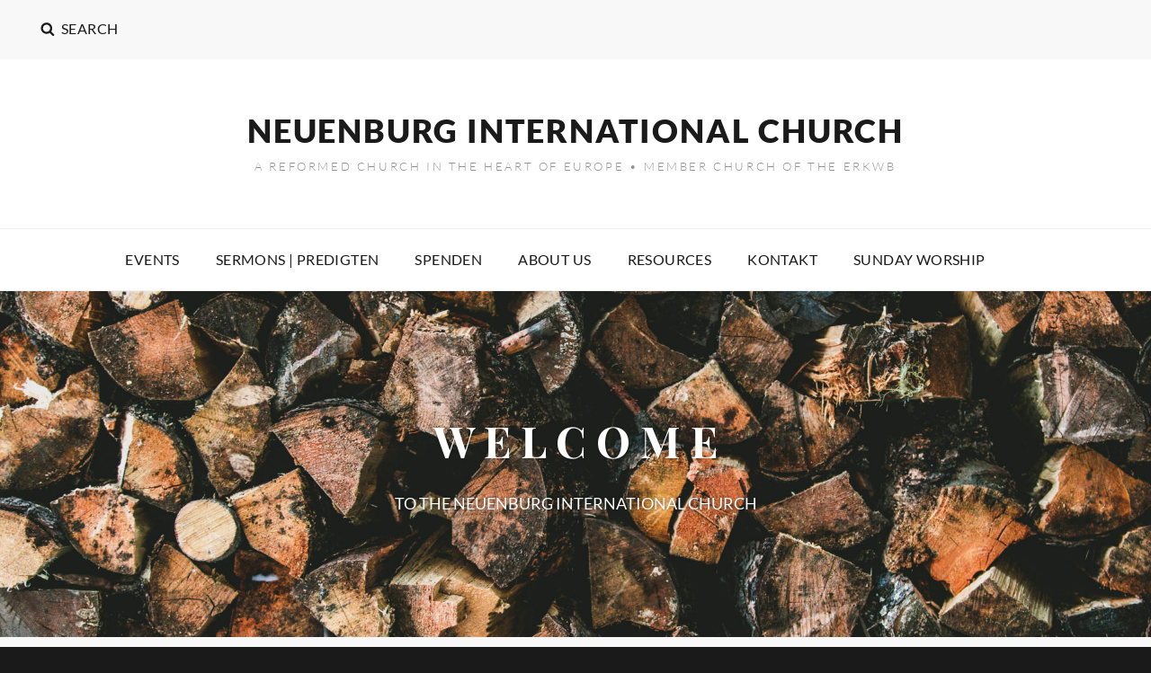

--- FILE ---
content_type: text/css
request_url: http://neuenburginternational.com/wp-content/themes/high-responsive/style.css?ver=20231206-93419
body_size: 18215
content:
/*
Theme Name: High Responsive
Theme URI: https://catchthemes.com/themes/high-responsive/
Author: Catch Themes
Author URI: https://catchthemes.com/
Description: High Responsive - A Free Multipurpose Responsive WordPress theme specially designed to give you an opportunity to create any kind of website you desire, be it a blog, portfolio or a corporate website. This free multipurpose responsive WordPress theme ensures your website is simple, clean and user-friendly. Staying true to its name, High Responsive is completely responsive and comes with features fit for promoting products and services, ability to create a professional portfolio, social media integration and much more. The theme is impressive, aesthetically pleasing and guarantees a superior browsing experience for your page visitors. High Responsive is an innovative, simple yet feature-rich free multipurpose responsive WordPress theme that provides a flexible framework for any type of websites with a clean outlook. This theme is translation ready. For more details, check out the Theme Instructions at https://catchthemes.com/theme-instructions/high-responsive/ and Support forum at https://catchthemes.com/support-forum/forum/high-responsive-free/.
Version: 2.2.1
Requires at least: 5.6
Tested up to: 6.0
Requires PHP: 5.6
License: GNU General Public License v2 or later
License URI: http://www.gnu.org/licenses/gpl-2.0.html
Tags: one-column, two-columns, left-sidebar, custom-background, custom-header, custom-menu, custom-logo, featured-image-header, featured-images, footer-widgets, editor-style, flexible-header, microformats,  rtl-language-support, sticky-post, threaded-comments, translation-ready, blog, portfolio, photography
Text Domain: high-responsive

This theme, like WordPress, is licensed under the GPL.
Use it to make something cool, have fun, and share what you've learned with others.
*/


/**
 * Table of Contents
 *
 * 1.0 - Normalize
 * 2.0 - Typography
 * 3.0 - Elements
 * 4.0 - Padding/Margin
 * 5.0 - Forms
 * 6.0 - Navigation
 *   6.1 - Links
 *   6.2 - Menus
 *   6.3 - Post Navigation
 *   6.4 - Breadcrumb
 *   6.5 - Scroll Up
 * 7.0 - Accessibility
 * 8.0 - Alignments
 * 9.0 - Clearings
 * 10.0 - Widgets
 * 11.0 - Content
 *    11.1 - Header
 *    11.2 - Posts and pages
 *    11.3 - Post Formats
 *    11.4 - Comments
 *    11.5 - Sidebar
 *    11.6 - Footer
 * 12.0 - Media
 *    12.1 - Captions
 *    12.2 - Galleries
 *    12.3 - Icons
 * 13.0 - Multisite
 * 14.0 - Modules
 *    14.1 - Slider
 *    14.2 - Featured Content & Portfolio
 *    14.3 - Hero Content
 *    14.4 - Service
 *    14.5 - Testimonials
 * 15.0 - Media Queries
 *    15.1 - >= 667px
 *    15.2 - >= 726px
 *    15.3 - >= 800px
 *    15.4 - >= 1024px
 *    15.5 - >= 1200px
 *    15.6 - >= 1366px
 *    15.7 - >= 1600px
 * 16.0 - Print
 */


/**
 * 1.0 - Normalize
 *
 * Normalizing styles have been helped along thanks to the fine work of
 * Nicolas Gallagher and Jonathan Neal http://necolas.github.com/normalize.css/
 */

html {
	font-family: sans-serif;
	-webkit-text-size-adjust: 100%;
	-ms-text-size-adjust: 100%;
}

body {
	margin: 0;
}

article,
aside,
details,
figcaption,
figure,
footer,
header,
main,
menu,
nav,
section,
summary {
	display: block;
}

audio,
canvas,
progress,
video {
	display: inline-block;
	vertical-align: baseline;
}

audio:not([controls]) {
	display: none;
	height: 0;
}

[hidden],
template {
	display: none;
}

a {
	background-color: transparent;
}

abbr[title] {
	border-bottom: 1px dotted;
}

b,
strong {
	font-weight: 700;
}

small {
	font-size: 80%;
}

sub,
sup {
	font-size: 75%;
	line-height: 0;
	position: relative;
	vertical-align: baseline;
}

sup {
	top: -0.5em;
}

sub {
	bottom: -0.25em;
}

img {
	border: 0;
}

svg:not(:root) {
	overflow: hidden;
}

figure {
	margin: 0;
}

hr {
	-webkit-box-sizing: content-box;
	-moz-box-sizing: content-box;
	box-sizing: content-box;
}

code,
kbd,
pre,
samp {
	font-size: 1em;
}

button,
input,
optgroup,
select,
textarea {
	color: inherit;
	font: inherit;
	margin: 0;
}

select {
	text-transform: none;
}

button {
	overflow: visible;
}

button,
input,
select,
textarea {
	max-width: 100%;
}

button,
html input[type="button"],
input[type="reset"],
input[type="submit"] {
	-webkit-appearance: button;
	cursor: pointer;
}

button[disabled],
html input[disabled] {
	cursor: default;
	opacity: .5;
}

button::-moz-focus-inner,
input::-moz-focus-inner {
	border: 0;
	padding: 0;
}

input[type="checkbox"],
input[type="radio"] {
	-webkit-box-sizing: border-box;
	-moz-box-sizing: border-box;
	box-sizing: border-box;
	margin-right: 0.4375em;
	padding: 0;
}

input[type="date"]::-webkit-inner-spin-button,
input[type="date"]::-webkit-outer-spin-button,
input[type="time"]::-webkit-inner-spin-button,
input[type="time"]::-webkit-outer-spin-button,
input[type="datetime-local"]::-webkit-inner-spin-button,
input[type="datetime-local"]::-webkit-outer-spin-button,
input[type="week"]::-webkit-inner-spin-button,
input[type="week"]::-webkit-outer-spin-button,
input[type="month"]::-webkit-inner-spin-button,
input[type="month"]::-webkit-outer-spin-button,
input[type="number"]::-webkit-inner-spin-button,
input[type="number"]::-webkit-outer-spin-button {
	height: auto;
}

input[type="search"] {
	-webkit-appearance: textfield;
}

input[type="search"]::-webkit-search-cancel-button,
input[type="search"]::-webkit-search-decoration {
	-webkit-appearance: none;
}

fieldset {
	border: 1px solid #eee;
	margin: 0 0 1.75em;
	min-width: inherit;
	padding: 0.875em;
}

fieldset > :last-child {
	margin-bottom: 0;
}

legend {
	border: 0;
	padding: 0;
}

textarea {
	overflow: auto;
	vertical-align: top;
}

optgroup {
	font-weight: bold;
}


/**
 * 2.0 - Typography
 */

body,
button,
input,
select,
textarea {
	color: #777;
	font-size: 18px;
	font-size: 1.125rem;
	font-weight: 400;
	line-height: 1.75;
}

.drop-cap:first-letter {
	font-size: 106px;
	font-size: 6.625rem;
}

.header-media .custom-header-content .section-title,
#feature-slider-section .entry-title {
	font-size: 48px;
	font-size: 3rem;
}

.site-title,
.section .section-title {
    font-size: 34px;
    font-size: 2.25rem;
    line-height: 1.2;
}

.entry-title,
.page-title {
	font-size: 28px;
	font-size: 1.75rem;
}

.author-description .author-title {
	font-size: 22px;
	font-size: 1.375rem;
}

.widget,
.widget .hentry .entry-title,
.post-navigation .nav-title,
.woocommerce .woocommerce-breadcrumb,
.wp-caption .wp-caption-text,
.service-content-wrapper .entry-title {
	font-size: 18px;
	font-size: 1.125rem;
}

.menu-toggle,
.site-navigation a,
.site-header input[type="search"],
.site-header .icon-search,
.entry-meta,
.posts-navigation,
.posts-navigation,
.pagination,
#testimonial-section .entry-title,
.author-bio,
.site-info,
.form-submit input,
.widget .widget-title,
.breadcrumb-area,
.more-link,
#colophon .widget {
	font-size: 16px;
	font-size: 1rem;
}

.wp-caption .wp-caption-text,
.comment-notes,
.comment-awaiting-moderation,
.logged-in-as,
.form-allowed-tags,
.comment-subscription-form,
.woocommerce ul.products li.product .button {
	font-size: 14px;
	font-size: 0.875rem;
}

.woocommerce ul.products li.product .button {
	font-weight: 300;
}

.site-description {
	font-size: 13px;
	font-size: 0.8125rem;
}

.post-navigation .nav-subtitle {
	font-size: 12px;
	font-size: 0.75rem;
}

body,
button,
input,
select,
textarea,
.site-title,
.widget .widget-title,
.required,
.service-content-wrapper .entry-title {
	font-family: 'Lato', sans-serif;
}

h1,
h2,
h3,
h4,
h5,
h6 {
	clear: both;
	color: #1a1a1a;
	font-weight: 400;
	line-height: 1.4;
	margin: 0;
	text-rendering: optimizeLegibility;
}

h1,
h2,
h3,
h4,
h5,
h6,
.post-navigation .nav-title,
#testimonial-section .section-content-wrap:before,
.drop-cap:first-letter{
	font-family: 'Playfair Display', serif;
}

p {
	margin: 0 0 1.5em;
}

dfn,
cite,
em,
i {
	font-style: italic;
}

blockquote {
	border: 0 solid #1a1a1a;
	border-left-width: 4px;
	color: #777;
	font-size: 19px;
	font-size: 1.1875rem;
	font-style: italic;
	line-height: 1.4736842105;
	margin: 0 0 1.4736842105em;
	overflow: hidden;
	padding: 0 0 0 1.263157895em;
}

blockquote,
q {
	quotes: "\201C""\201D""\2018""\2019";
}

blockquote:before,
blockquote:after,
q:before,
q:after {
}

blockquote p {
	margin-bottom: 1.4736842105em;
}

blockquote cite,
blockquote small {
	color: #1a1a1a;
	display: block;
	font-size: 16px;
	font-size: 1rem;
	line-height: 1.75;
}

blockquote cite:before,
blockquote small:before {
	content: "\2014\00a0";
}

blockquote em,
blockquote i,
blockquote cite {
	font-style: normal;
}

blockquote strong,
blockquote b {
	font-weight: 400;
}

blockquote > :last-child {
	margin-bottom: 0;
}

address {
	font-style: italic;
	margin: 0 0 1.75em;
}

code,
kbd,
tt,
var,
samp,
pre {
	font-family: Inconsolata, monospace;
}

pre {
	background-color: #f2f2f2;
	line-height: 1.3125;
	margin: 0 0 1.75em;
	max-width: 100%;
	overflow: auto;
	padding: 1.75em;
	white-space: pre;
	white-space: pre-wrap;
	word-wrap: break-word;
}

code {
	background-color: #eee;
	padding: 0.125em 0.25em;
}

abbr,
acronym {
	border-bottom: 1px dotted #eee;
	cursor: help;
}

mark,
ins {
	background: #4686cc;
	color: #fff;
	padding: 0.125em 0.25em;
	text-decoration: none;
}

big {
	font-size: 125%;
}


/**
 * 3.0 - Elements
 */

html {
	-webkit-box-sizing: border-box;
	-moz-box-sizing: border-box;
	box-sizing: border-box;
}

*,
*:before,
*:after {
	/* Inherit box-sizing to make it easier to change the property for components that leverage other behavior; see http://css-tricks.com/inheriting-box-sizing-probably-slightly-better-best-practice/ */
	-webkit-box-sizing: inherit;
	-moz-box-sizing: inherit;
	box-sizing: inherit;
}

body {
	background: #1a1a1a;
	/* Fallback for when there is no custom background color defined. */
}

hr {
	background-color: #eee;
	border: 0;
	height: 1px;
	margin: 0 auto 1.75em;
}

ul,
ol {
	margin: 0 0 1.75em 1.25em;
	padding: 0;
}

ul {
	list-style: disc;
}

ol {
	list-style: decimal;
	margin-left: 1.5em;
}

li > ul,
li > ol {
	margin-bottom: 0;
}

dl {
	margin: 0 0 1.75em;
}

dt {
	font-weight: 700;
}

dd {
	margin: 0 1.5em 1.75em;
}

img {
	height: auto;
	/* Make sure images are scaled correctly. */
	max-width: 100%;
	/* Adhere to container width. */
	vertical-align: middle;
}

del {
	opacity: 0.8;
}

table {
	border-collapse: separate;
	border-spacing: 0;
	margin: 0 0 1.75em;
	table-layout: fixed;
	/* Prevents HTML tables from becoming too wide */
	width: 100%;
}

thead th {
	border-bottom: 1px solid #eee;
}

caption,
th,
td {
	font-weight: normal;
	text-align: left;
}

th {
	font-weight: 700;
}

td {
}

th,
td {
	padding: 0.4375em;
}

table tr:nth-child(2n) {
	background-color: #fafafa;
}

.displaynone {
	display: none;
}

.displayblock {
	display: block;
}

.cover-link {
	display: block;
	height: 100%;
}

.drop-cap:first-letter {
	float: left;
	line-height: 0.6;
	margin: 11px 16px 6px -3px;
}


/**
 * 4.0 - Padding/Margin
 */

.site-header-top-main,
#header-navigation-area .wrapper {
	padding: 0 30px;
}

.site-header-main {
	padding: 21px 30px;
}

.custom-logo {
	margin: 14px auto;
}

.site-title,
.site-description {
    margin: 7px 0;
}

.custom-header-content {
	padding: 112px 30px;
}

.entry-container {
    padding: 7px 30px;
}

.widget .hentry .entry-container {
	padding: 0;
}

.menu-toggle {
	padding: 21px 30px;
}

.dropdown-toggle {
    padding: 16px;
}

.site-navigation .menu-item-has-children > a {
	margin-right: 50px;
}

.site-secondary-menu {
	margin: 14px auto;
}

.content-area {
	padding: 15px 0 0;
}

.posts-navigation,
.pagination,
.site-main #infinite-handle {
	padding: 15px 30px;
}

.widget {
	padding: 45px 30px;
}

.single .site-main .entry-header,
.page .site-main .entry-header,
.archive .page-header,
.error404 .page-header,
.search .page-header,
.woocommerce-products-header {
    padding: 15px 30px;
}

.single .site-main .entry-content,
.page .site-main .entry-content,
.error404 .page-content,
.search .page-content {
	padding: 15px 30px;
}

.author-info,
.comments-area,
.entry-footer .entry-meta {
	padding:  21px 30px;
}

.entry-meta .posted-on,
.author-bio,
.author-link,
.entry-footer .entry-meta .cat-links,
.entry-footer .entry-meta .tags-links,
.entry-footer .entry-meta .edit-link  {
	margin-top: 7px;
}

#hero-section .entry-container {
	padding: 7px 30px 30px;
}

.post-navigation {
	padding: 30px;
}

.woocommerce-pagination {
	margin-bottom: 30px;
}

.woocommerce-posts-wrapper {
	padding-left: 30px;
	padding-right: 30px;
}

.single .woocommerce-posts-wrapper {
	padding-top: 30px;
}

.woocommerce div.product form.cart .button {
	padding: 17px 30px;
}

.woocommerce ul.products li.product .button {
	padding: 16px 20px;
}

.post-navigation .nav-previous,
.post-navigation .nav-next {
	padding-left: 21px;
}

.has-header-video .custom-header-content {
	padding-bottom: 178px;
}

.custom-header-content .site-header-text {
	margin: 21px 0;
}

.section-heading-wrap {
	padding: 42px 30px;
}

.section-title-wrapper {
	margin: 0;
}

.service-content-wrapper .entry-container {
	padding: 0;
}

.page-title,
.entry-title,
.entry-meta,
.entry-summary,
.entry-content,
.author-avatar,
.author-description,
.posts-navigation a,
.site-main #infinite-handle span,
.comment-reply-title,
.comment-notes,
.comment-awaiting-moderation,
.logged-in-as,
.form-allowed-tags {
	margin: 21px 0;
}

.entry-footer .entry-meta {
	margin: 0;
}

.taxonomy-description-wrapper,
.more-link {
	margin-top: 21px;
}

.site-main {
	margin: 30px 0;
}

.single .site-main,
.page .site-main {
	margin: 0;
}

.featured-content-wrapper .hentry,
.portfolio-content-wrapper .hentry,
.service-content-wrapper .hentry {
	margin-bottom: 30px;
}

.featured-content-wrapper,
.portfolio-content-wrapper {
	padding: 0 21px;
}

.service-content-wrapper {
	padding: 0 30px;
}

.taxonomy-description-wrapper > :last-child,
.widget-area > :last-child,
.widget > :last-child,
.widget li:last-child,
.widget embed:last-child,
.widget iframe:last-child,
.widget object:last-child,
.widget video:last-child,
#colophon .widget li:last-child {
	margin-bottom: 0;
}

#testimonial-section .hentry {
	padding: 0 30px 98px 30px;
}

#colophon .widget li {
	margin-bottom: 14px;
}

#site-generator {
	padding: 14px 30px;
}

.menu-footer-toggle {
	padding: 12px 28px;
}

.copyright,
.powered {
	padding: 7px 0;
}

.site-primary-menu,
.header-top-bar .top-main-wrapper {
	margin: 0 auto 30px;
}

.site-footer-menu {
	margin-bottom: 14px;
}

.post-navigation div + div {
	margin-top: 30px;
}

.wp-caption .wp-caption-text {
	padding: 7px 14px;
}

button,
.button,
input[type="button"],
input[type="reset"],
input[type="submit"] {
	padding: 14px 31px;
}

input[type="date"],
input[type="time"],
input[type="datetime-local"],
input[type="week"],
input[type="month"],
input[type="text"],
input[type="email"],
input[type="url"],
input[type="password"],
input[type="search"],
input[type="tel"],
input[type="number"],
textarea {
	padding: 14px 21px;
}

.site-header input[type="search"] {
	padding: 10px 14px;
}

.comment-form label {
	margin-bottom: 7px;
}

.menu-toggle .icon,
.contact-details .icon,
.entry-meta .icon {
	margin-right: 7px;
}

.widget .widget-title {
	margin: 0 0 21px;
}


/**
 * 5.0 - Forms
 */

input {
	line-height: normal;
}

button,
button[disabled]:hover,
button[disabled]:focus,
.button,
#colophon .widget .button,
input[type="button"],
input[type="button"][disabled]:hover,
input[type="button"][disabled]:focus,
input[type="reset"],
input[type="reset"][disabled]:hover,
input[type="reset"][disabled]:focus,
input[type="submit"],
input[type="submit"][disabled]:hover,
input[type="submit"][disabled]:focus {
	background-color: transparent;
	border: 1px solid #4686cc;
	color: #4686cc;
	font-weight: 700;
	letter-spacing: 0.2em;
	line-height: 1;
	text-transform: uppercase;
}

.entry-content .button,
.entry-summary .button {
	box-shadow: none;
}

button:hover,
button:focus,
.button:hover,
.button:focus,
#colophon .widget .button:hover,
#colophon .widget .button:focus,
input[type="button"]:hover,
input[type="button"]:focus,
input[type="reset"]:hover,
input[type="reset"]:focus,
input[type="submit"]:hover,
input[type="submit"]:focus {
	background-color: #4686cc;
	color: #fff;
}

button:focus,
input[type="button"]:focus,
input[type="reset"]:focus,
input[type="submit"]:focus {
	outline: thin dotted;
	outline-offset: -4px;
}

input[type="date"],
input[type="time"],
input[type="datetime-local"],
input[type="week"],
input[type="month"],
input[type="text"],
input[type="email"],
input[type="url"],
input[type="password"],
input[type="search"],
input[type="tel"],
input[type="number"],
textarea {
	background: #f8f8f8;
	background-image: -webkit-linear-gradient(rgba(255, 255, 255, 0), rgba(255, 255, 255, 0));
	border: 1px solid #eee;
	border-radius: 2px;
	color: #777;
	width: 100%;
}

input[type="date"]:focus,
input[type="time"]:focus,
input[type="datetime-local"]:focus,
input[type="week"]:focus,
input[type="month"]:focus,
input[type="text"]:focus,
input[type="email"]:focus,
input[type="url"]:focus,
input[type="password"]:focus,
input[type="search"]:focus,
input[type="tel"]:focus,
input[type="number"]:focus,
textarea:focus {
	background-color: #fff;
	border-color: #4686cc;
	color: #1a1a1a;
	outline: 0;
}

.post-password-form {
	margin-bottom: 1.75em;
}

.post-password-form label {
	color: #686868;
	display: block;
	font-size: 13px;
	font-size: 0.8125rem;
	letter-spacing: 0.076923077em;
	line-height: 1.6153846154;
	margin-bottom: 1.75em;
	text-transform: uppercase;
}

.post-password-form input[type="password"] {
	margin-top: 0.4375em;
}

.post-password-form > :last-child {
	margin-bottom: 0;
}

.search-form {
	position: relative;
}

input[type="search"].search-field {
	border-radius: 2px;
	padding-right: 44px;
	width: 100%;
}

.search-submit {
	border: none;
	border-radius: 0 2px 2px 0;
	color: #4686cc;
	bottom: 0;
	overflow: hidden;
	padding: 0;
	position: absolute;
	right: 0;
	top: 0;
	width: 44px;
}

.site-header .icon-search {
	color: #1a1a1a;
}

.site-header .search-submit:hover .icon-search,
.site-header .search-submit:focus .icon-search {
	color: #fff;
}


/**
 * 6.0 - Navigation
 */

/**
 * 6.1 - Links
 */

a {
	color: #4686cc;
	text-decoration: none;
}

a:hover,
a:focus,
a:active {
	color: #686868;
}

a:focus {
	outline: thin dotted;
}

a:hover,
a:active {
	outline: 0;
}

.entry-content a,
.entry-summary a,
.taxonomy-description a,
.logged-in-as a,
.comment-content a,
.pingback .comment-body > a,
.textwidget a,
.entry-footer a:hover,
.site-info a:hover {
	box-shadow: 0 1px 0 0 currentColor;
}

.entry-content a:hover,
.entry-content a:focus,
.entry-summary a:hover,
.entry-summary a:focus,
.taxonomy-description a:hover,
.taxonomy-description a:focus,
.logged-in-as a:hover,
.logged-in-as a:focus,
.comment-content a:hover,
.comment-content a:focus,
.pingback .comment-body > a:hover,
.pingback .comment-body > a:focus,
.textwidget a:hover,
.textwidget a:focus {
	box-shadow: none;
}


/**
 * 6.2 - Menus
 */

.site-primary-menu,
.site-secondary-menu,
.header-top-bar .top-main-wrapper,
.site-footer-menu {
	border-left: 1px solid #eee;
	border-right: 1px solid #eee;
	border-bottom: 1px solid #eee;
}

.site-secondary-menu {
	-webkit-flex: 0 1 100%;
	-ms-flex: 0 1 100%;
	flex: 0 1 100%;
}

.site-secondary-menu .widget {
	border: none;
}

.site-header-top-main,
.site-primary-menu,
.site-secondary-menu,
.site-footer-menu,
.disable-in-mobile {
	display: none;
}

.site-header-top-main.toggled-on,
.site-primary-menu.toggled-on,
.site-primary-menu.toggled-on #search-social-container,
.site-secondary-menu.toggled-on,
.site-footer-menu.toggled-on {
	display: block;
}

.header-top-bar .wrapper {
	position: relative;
}

#search-top-container {
	position: absolute;
	left: 0;
	top: 60px;
	background-color: #f8f8f8;
	width: 100%;
	max-width: 480px;
	z-index: 2;
}

.site-navigation {
	margin: 0;
}

.site-navigation ul,
.header-top-left ul {
	list-style: none;
	margin: 0;
}

.site-navigation li,
.header-top-bar .contact-details li,
.menu-social-container {
	border-top: 1px solid #eee;
	position: relative;
}

.menu-social-container {
	text-align: center;
}

.site-navigation a {
	color: #1a1a1a;
	display: block;
	letter-spacing: 0.025em;
	line-height: 1.25;
	outline-offset: -1px;
	text-transform: uppercase;
}

.site-navigation a,
.header-top-bar .contact-details li {
	padding: 14px 18px;
}

.site-header .social-navigation ul {
	padding: 7px 18px;
}

#site-secondary-navigation.site-navigation a {
	font-size: 14px;
	font-size: 0.875rem;
}

#site-top-navigation.site-navigation a,
.header-top-bar .contact-details,
.header-top-bar .contact-details a {
	color: #333;
}

.site-navigation a:hover,
.site-navigation a:focus,
#site-top-navigation.site-navigation a:hover,
#site-top-navigation.site-navigation a:focus,
.header-top-bar .contact-details a:hover,
.header-top-bar .contact-details a:focus {
	color: #4686cc;
}

.site-navigation .current-menu-item > a,
.site-navigation .current-menu-ancestor > a {
	font-weight: 700;
}

.site-navigation ul ul {
	display: none;
	margin-left: 0.875em;
}

.site-navigation ul ul a {
	font-size: 14px;
	font-size: 0.875rem;
	line-height: 1.5;
	text-transform: capitalize;
}

.no-js .site-navigation ul ul {
	display: block;
}

.site-navigation ul .toggled-on {
	display: block;
}

.site-navigation .primary-menu {
	border-bottom: 1px solid #eee;
}

.dropdown-toggle {
	background-color: transparent;
	border: 0;
	border-radius: 0;
	color: #1a1a1a;
	position: absolute;
	right: 0;
	text-transform: none;
	top: 0;
}

#site-generator .dropdown-toggle {
	display: none;
}

#site-generator .site-navigation .menu-item-has-children > a {
	margin-right: 0;
}

.dropdown-toggle:hover,
.dropdown-toggle:focus {
	background-color: transparent;
	color: #4686cc;
}

.dropdown-toggle:focus {
	outline: thin dotted;
	outline-offset: -1px;
}

.dropdown-toggle:focus:after {
	border-color: transparent;
}

.dropdown-toggle.toggled-on .icon {
	-ms-transform: rotate(-180deg); /* IE 9 */
	-webkit-transform: rotate(-180deg); /* Chrome, Safari, Opera */
	transform: rotate(-180deg);
}

.site-navigation .menu-item-has-children > a > .icon,
.site-navigation .page_item_has_children > a > .icon,
.site-navigation ul a > .icon {
	display: none;
}

/* Social nav */
.social-navigation {
	border-top: 1px solid #eee;
	font-size: 16px;
	font-size: 1rem;
	padding: 0;
	text-align: center;
}

.social-navigation ul {
	list-style: none;
	margin: 0;
}

.social-navigation li {
	display: inline-block;
	margin: 2px 3px;
}

.social-navigation a {
	color: #333;
	display: inline-block;
	padding: 7px;
}

.social-navigation a:hover,
.social-navigation a:focus {
	color: #4686cc;
}

.social-navigation .icon {
	height: 16px;
	vertical-align: middle;
	width: 16px;
}

.post-navigation {
	background-color: #f8f8f8;
	clear: both;
}

.post-navigation a {
	color: #1a1a1a;
	display: block;
}

.post-navigation a:hover .nav-title,
.post-navigation a:focus .nav-title {
	color: #4686cc;
}

.post-navigation span {
	display: block;
}

.post-navigation .nav-subtitle {
	color: #686868;
	letter-spacing: 0.02em;
	text-transform: uppercase;
}

.post-navigation .nav-title {
	display: inline;
	text-rendering: optimizeLegibility;
}

.post-navigation .nav-previous,
.post-navigation .nav-next {
	position: relative;
}

.post-navigation .nav-title-icon-wrapper {
	position: absolute;
	top: 7px;
	left: -14px;
}

.pagination .prev,
.pagination .next {
	width: 100%;
}

.pagination .prev {
	float: left;
}

.pagination .next {
	float: right;
}

.image-navigation,
.comment-navigation {
	border-top: 1px solid #eee;
	border-bottom: 1px solid #eee;
	color: #686868;
	font-size: 13px;
	font-size: 0.8125rem;
	line-height: 1.6153846154;
	margin: 0 7.6923% 2.1538461538em;
	padding: 1.0769230769em 0;
}

.comment-navigation {
	margin-right: 0;
	margin-left: 0;
}

.comments-title + .comment-navigation {
	border-bottom: 0;
	margin-bottom: 0;
}

.image-navigation .nav-previous:not(:empty),
.image-navigation .nav-next:not(:empty),
.comment-navigation .nav-previous:not(:empty),
.comment-navigation .nav-next:not(:empty) {
	display: inline-block;
}

.image-navigation .nav-previous:not(:empty) + .nav-next:not(:empty):before,
.comment-navigation .nav-previous:not(:empty) + .nav-next:not(:empty):before {
	content: "\002f";
	display: inline-block;
	opacity: 0.7;
	padding: 0 0.538461538em;
}


/**
 * 6.3 - Post Navigation
 */

.posts-navigation,
.pagination,
.site-main #infinite-handle {
	clear: both;
	letter-spacing: 0.2em;
	text-align: center;
}

.posts-navigation a {
	border: 1px solid #4686cc;
	display: block;
	padding: 14px 30px;
	text-transform: uppercase;
}

.pagination .page-numbers {
	display: inline-block;
	margin: 7px 0;
	padding: 7px;
	text-transform: uppercase;
}

.pagination .prev,
.pagination .next {
	border: 1px solid #4686cc;
	padding: 7px 18px;
}

.posts-navigation a:hover,
.posts-navigation a:focus,
.pagination .prev:hover,
.pagination .prev:focus,
.pagination .next:hover,
.pagination .next:focus {
	background-color: #4686cc;
	color: #fff;
}

.infinite-loader {
	clear: both;
}

.site-main #infinite-handle span {
	background-color: transparent;
	display: block;
	padding: 0;
}

.site-main #infinite-handle span button {
	background-color: #fff;
	border: 1px solid #4686cc;
	color: #4686cc;
	display: inline;
	font-size: 16px;
	font-size: 1rem;
	width: 100%;
	padding: 14px 30px;
	text-transform: uppercase;
}


.site-main #infinite-handle span button:hover,
.site-main #infinite-handle span button:focus {
	background-color: #4686cc;
	color: #fff;
}

.infinite-scroll .woocommerce-pagination {
	display: none;
}


/**
 * 6.4 - Breadcrumb
 */

.breadcrumb-area {
	background-color: #f8f8f8;
	text-align: center;
	width: 100%;
}

.entry-breadcrumbs,
.woocommerce .woocommerce-breadcrumb {
	color: #777;
	margin: 0;
	padding: 21px 15px;
}

.entry-breadcrumbs a,
.woocommerce .woocommerce-breadcrumb a {
	position: relative;
	margin-right: 20px;
	color: #1a1a1a;
	font-weight: 700;
	text-decoration: none;
}

.entry-breadcrumbs a:hover,
.entry-breadcrumbs a:focus,
.entry-breadcrumbs a:active,
.woocommerce .woocommerce-breadcrumb a:hover,
.woocommerce .woocommerce-breadcrumb a:focus,
.woocommerce .woocommerce-breadcrumb a:active {
	color: #4686cc;
	text-decoration: none;
}

.entry-breadcrumbs a:after,
.woocommerce .woocommerce-breadcrumb a:after {
	content: '';
	display: block;
	position: absolute;
	top: 50%;
	right: -12px;
	margin-top: -4px;
	border-top: 4px solid transparent;
	border-bottom: 4px solid transparent;
	border-left: 4px solid #c5c5c5;
}


/**
 * 6.4 - Scroll Up
 */

#scrollup {
    background-color: transparent;
    border: 2px solid #4686cc;
    -webkit-border-radius:  50%;
    border-radius: 50%;
    color: #4686cc;
    cursor: pointer;
    display: none;
    outline: none;
    padding: 6px 6px 9px 9px;
    position: fixed;
    bottom: 20px;
    right: 20px;
    text-decoration: none;
    width: 45px;
	height: 45px;
    z-index: 9999;
}

#scrollup:hover,
#scrollup:focus {
	background-color: #4686cc;
	border-color: #4686cc;
    color: #fff;
    text-decoration: none;
}

#scrollup .icon {
	font-size: 32px;
	font-size: 2rem;
	width: 25px;
	-webkit-transform: rotate(180deg); /* Chrome, Safari, Opera */
	-ms-transform: rotate(180deg); /* IE 9 */
	transform: rotate(180deg);
}


/**
 * 7.0 - Accessibility
 */

/* Text meant only for screen readers */
.says,
.screen-reader-text {
	clip: rect(1px, 1px, 1px, 1px);
	height: 1px;
	overflow: hidden;
	position: absolute !important;
	width: 1px;
	/* many screen reader and browser combinations announce broken words as they would appear visually */
	word-wrap: normal !important;
}

/* must have higher specificity than alternative color schemes inline styles */
.site .skip-link {
	background-color: #f1f1f1;
	box-shadow: 0 0 1px 1px rgba(0, 0, 0, 0.2);
	color: #21759b;
	display: block;
	font-size: 14px;
	font-weight: 700;
	left: -9999em;
	outline: none;
	padding: 15px 23px 14px;
	text-decoration: none;
	text-transform: none;
	top: -9999em;
}

.logged-in .site .skip-link {
	box-shadow: 0 0 2px 2px rgba(0, 0, 0, 0.2);
}

.site .skip-link:focus {
	clip: auto;
	height: auto;
	left: 6px;
	top: 7px;
	width: auto;
	z-index: 100000;
}


/**
 * 8.0 - Alignments
 */

.alignleft {
	float: left;
	margin: 0.375em 1.75em 1.75em 0;
}

.alignright {
	float: right;
	margin: 0.375em 0 1.75em 1.75em;
}

.aligncenter {
	clear: both;
	display: block;
	margin: 0 auto 1.75em;
}

blockquote.alignleft {
	margin: 0.3157894737em 1.4736842105em 1.473684211em 0;
}

blockquote.alignright {
	margin: 0.3157894737em 0 1.473684211em 1.4736842105em;
}

blockquote.aligncenter {
	margin-bottom: 1.473684211em;
}


/**
 * 9.0 - Clearings
 */

.clear:before,
.clear:after,
.header-top-bar:before,
.header-top-bar:after,
.site-header-top-main:before,
.site-header-top-main:after,
#hero-section:before,
#hero-section:after,
.featured-content-wrapper:before,
.featured-content-wrapper:after,
.portfolio-content-wrapper:before,
.portfolio-content-wrapper:after,
.service-content-wrapper:before,
.service-content-wrapper:after,
blockquote:before,
blockquote:after,
.entry-content:before,
.entry-content:after,
.entry-summary:before,
.entry-summary:after,
.comment-content:before,
.comment-content:after,
.site-content:before,
.site-content:after,
.site-main > article:before,
.site-main > article:after,
.post-navigation:before,
.post-navigation:after,
.pagination:before,
.pagination:after,
.primary-menu:before,
.primary-menu:after,
.social-links-menu:before,
.social-links-menu:after,
.widget:before,
.widget:after,
.textwidget:before,
.textwidget:after,
.content-bottom-widgets:before,
.content-bottom-widgets:after,
#tertiary:before,
#tertiary:after {
	content: "";
	display: table;
}

.clear:after,
.header-top-bar:after,
.site-header-top-main:after,
#hero-section:after,
.featured-content-wrapper:after,
.portfolio-content-wrapper:after,
.service-content-wrapper:after,
blockquote:after,
.entry-content:after,
.entry-summary:after,
.comment-content:after,
.site-content:after,
.site-main > article:after,
.post-navigation:after,
.pagination:after,
.primary-menu:after,
.social-links-menu:after,
.widget:after,
.textwidget:after,
.content-bottom-widgets:after,
#tertiary:after {
	clear: both;
}


/**
 * 10.0 - Widgets
 */

.widget .widget-title {
	font-weight: 300;
	letter-spacing: 0.2em;
	text-transform: uppercase;
}

.widget .widget-title:empty {
	margin-bottom: 0;
}

.widget-title a {
	color: #1a1a1a;
}

.widget ul,
.widget ol {
	list-style: none;
	margin-left: 0;
}

/* Categories widget */
.widget_categories ul,
.widget_archive ul {
	text-align: right;
}

.widget_categories li,
.widget_archive li {
	display: block;
	height: 1%;
	overflow: hidden;
}

.widget_categories ul a,
.widget_archive ul a {
	float: left;
}

/* Calendar widget */
.widget.widget_calendar table {
	margin: 0;
}

.widget_calendar td,
.widget_calendar th {
	line-height: 2.5625;
	padding: 0;
	text-align: center;
}

.widget_calendar caption {
	font-weight: 900;
	margin-bottom: 1.75em;
}

.widget_calendar tbody a {
	background-color: #4686cc;
	color: #fff;
	display: block;
	font-weight: 700;
}

.widget_calendar tbody a:hover,
.widget_calendar tbody a:focus {
	background-color: #686868;
	color: #fff;
}

/* Recent Posts widget */
.widget-area .gallery {
	margin: 0;
}

.widget_recent_entries .post-date {
	color: #686868;
	display: block;
	font-size: 13px;
	font-size: 0.8125rem;
	line-height: 1.615384615;
	margin-bottom: 0.538461538em;
}

.widget_recent_entries li:last-child .post-date {
	margin-bottom: 0;
}

/* RSS widget */
.widget_rss .rsswidget img {
	margin-top: -0.375em;
}

.widget_rss .rss-date,
.widget_rss cite {
	color: #686868;
	display: block;
	font-size: 13px;
	font-size: 0.8125rem;
	font-style: normal;
	line-height: 1.615384615;
	margin-bottom: 0.538461538em;
}

.widget_rss .rssSummary:last-child {
	margin-bottom: 2.1538461538em;
}

.widget_rss li:last-child :last-child {
	margin-bottom: 0;
}

/* Tag Cloud widget */
.tagcloud a {
	border: 1px solid #eee;
	border-radius: 2px;
	display: inline-block;
	line-height: 1;
	margin: 0 0.1875em 0.4375em 0;
	padding: 0.5625em 0.4375em 0.5em;
}

.tagcloud a:hover,
.tagcloud a:focus {
	border-color: #4686cc;
	color: #4686cc;
	outline: 0;
}

/* Advertisement Image Widget */
.ct-advertisement-image .ads-image {
	text-align: center;
}

.ct-advertisement-image .ads-image a {
	display: inline-block;
	margin: 0 auto;
}

.ct-advertisement-image .ads-image img {
    display: block;
}

.ctadvertisement .ads-image-wrap {
	text-align: center;
}

/* Featured Post-Page-Embed Widget */
.ctadvertisement .hentry,
.ctfeaturedpostpageimage .hentry {
	margin-bottom: 21px;
}

.ctadvertisement .hentry:last-child,
.ctfeaturedpostpageimage .hentry:last-child {
	margin-bottom: 0;
}

.ctfeaturedembed .four-column .type-embed,
.ctfeaturedpostpageimage .four-column .hentry {
	margin-left: 4%;
	width: 22%;
}

.sidebar-after-content .ctfeaturedpostpageimage .four-column .hentry {
	margin-left: 1.33%;
	width: 24%;
}

.ctfeaturedembed .three-column .type-embed,
.ctfeaturedpostpageimage .three-column .hentry {
    margin-left: 4%;
    width: 30.66%;
}

.ctfeaturedembed .two-columns .type-embed,
.ctadvertisement .two-columns .ads-hentry,
.ctfeaturedpostpageimage .two-columns .hentry {
	margin-left: 4%;
	width: 48%;
}

.ctfeaturedembed .four-columns .type-embed:nth-child(4n+1),
.ctfeaturedembed .three-columns .type-embed:nth-child(3n+1),
.ctfeaturedembed .two-columns .type-embed:nth-child(2n+1),
.ctfeaturedpostpageimage .four-columns .hentry:nth-child(4n+1),
.ctfeaturedpostpageimage .three-columns .hentry:nth-child(3n+1),
.ctfeaturedpostpageimage .two-columns .hentry:nth-child(2n+1),
.ctadvertisement .two-columns .ads-hentry:nth-child(2n+1) {
	clear: both;
	margin-left: 0;
}

.widget .featured-image,
.widget .ctfeaturedpostpageimage .entry-title,
.widget .ctfeaturedpostpageimage .entry-meta {
	margin: 14px 0;
}

.ctfeaturedpostpageimage .left .featured-image,
.ctfeaturedpostpageimage .right .featured-image {
    width: 30%;

}

.ctfeaturedpostpageimage .center .featured-image {
	text-align: center;
}

.ctfeaturedpostpageimage .left .entry-container,
.ctfeaturedpostpageimage .right .entry-container {
    width: 70%;
}

.ctfeaturedpostpageimage .left .entry-container {
    padding-left: 15px;
}

.ctfeaturedpostpageimage .right .entry-container {
    padding-right: 15px;
}

.ctfeaturedpostpageimage .left .entry-container,
.ctfeaturedpostpageimage .right .featured-image {
	float: right;
}

.ctfeaturedpostpageimage .right .entry-container,
.ctfeaturedpostpageimage .left .featured-image {
	float: left;
}

.ctfeaturedpostpageimage .left .no-featured-image .entry-container,
.ctfeaturedpostpageimage .right .no-featured-image .entry-container {
	width: 100%;
	padding: 0;
}

.ctfeaturedpostpageimage .left .featured-image,
.ctfeaturedpostpageimage .right .featured-image,
.ctfeaturedpostpageimage .left .entry-container,
.ctfeaturedpostpageimage .right .entry-container {
	margin: 0;
}

.ctfeaturedpostpageimage .left .entry-title,
.ctfeaturedpostpageimage .right .entry-title,
.ctfeaturedpostpageimage .left .entry-meta,
.ctfeaturedpostpageimage .right .entry-meta {
	margin-top: 0;
	margin-bottom: 7px;
}

/* Gallery Widgets */
.ctgallerypostpageimage .hentry {
	position: relative;
}

.ctgallerypostpageimage .hentry .featured-image {
	margin: 0;
}

.ctgallerypostpageimage .hentry .entry-container {
	background: #303030;
	background: rgba( 48, 48, 48, 0.9 );
	padding: 10px 40px;
    position: absolute;
    width: 100%;
    height: 100%;
    top: 0;
    left: 0;
    line-height: normal;
    opacity: 0;
    text-align: center;
    -webkit-transition: all .2s 0 linear;
    -moz-transition: all .2s 0 linear;
    -ms-transition: all .2s 0 linear;
    -o-transition: all .2s 0 linear;
    transition: all .2s 0 linear;
}

.ctgallerypostpageimage .hentry .entry-container>.vcenter {
    display: block;
    position: relative;
    top: 50%;
    -webkit-transform: translateY(-55%) scale(1.2);
    -ms-transform: translateY(-55%) scale(1.2);
    transform: translateY(-55%) scale(1.2);
    -webkit-transition: all .2s 0 linear;
    -moz-transition: all .2s 0 linear;
    -ms-transition: all .2s 0 linear;
    -o-transition: all .2s 0 linear;
    transition: all .2s 0 linear;
}

#featured-grid-content .grid-box:hover .caption>.vcenter {
    -webkit-transform: translateY(-50%) scale(1);
    -ms-transform: translateY(-50%) scale(1);
    transform: translateY(-50%) scale(1);
}

.ctgallerypostpageimage .hentry:hover .entry-container {
    box-shadow: inset 0 0 50px 0 rgba(0,0,0,.1);
    opacity: 1;
}

.ctgallerypostpageimage .hentry .entry-container,
.ctgallerypostpageimage .entry-title,
.ctgallerypostpageimage .entry-title a {
	color: #fff;
}

.ctgallerypostpageimage .entry-title a:hover {
	color: #b00f14;
}

.ctgallerypostpageimage .fa {
    background-color: #fff;
    -webkit-box-sizing: content-box;
	-moz-box-sizing: content-box;
	box-sizing: content-box;
	border-radius: 20px;
    color: #222;
    font-size: 20px;
    height: 20px;
    padding: 3px;
    width: 20px;
}

.ctgallerypostpageimage .fa:hover {
	background-color: #b00f14;
	color: #fff;
}

/* Newsletter Widget */
.ctnewsletter .widget-wrap {
    background-color: #1a1a1a;
    padding: 30px 30px 15px;
}

.ctnewsletter .ct-newsletter-wrap {
    clear: both;
    display: block;
}

.ctnewsletter .ct-newsletter-wrap input {
    margin-bottom: 15px;
    width: 100%;
}

.ctnewsletter .ct-newsletter-wrap #subbutton {
	margin: 21px 0;
	font-size: 14px;
	font-size: 0.875rem;
}

/* Instagram Widget */
.ctinstagram ul {
	margin: 0;
}

.ctinstagram ul li {
	list-style: none;
	margin: 0;
}

.ctinstagram .fa-instagram {
    background-color: transparent;
    border: 1px solid #e4405f;
	border-radius: 3px;
    color: #e4405f;
    display: inline-block;
    margin-top: 10px;
    padding: 15px 20px;
}

.ctinstagram .fa-instagram:before {
	vertical-align: middle;
}

.ctinstagram .fa-instagram:hover,
.ctinstagram .fa-instagram:focus {
	background-color: #b00f14;
	color: #fff;
}

.ctinstagram span {
    margin-left: 5px;
}

.ctinstagram .clear {
	margin-bottom: 0;
}

.ctinstagram .hentry {
	display: inline-block;
	float: left;
	margin: 0;
	padding: 0;
}

.ctinstagram .button {
	display: block;
	font-size: 14px;
	font-size: 0.875rem;
	margin-top: 21px;
	text-align: center;
	width: 100%;
}

/* Tag Cloud Widget */
.cttagcloud .ct-tag-cloud-wrap.default a {
	padding: 5px;
}

.cttagcloud .ct-tag-cloud-wrap.box a,
.cttagcloud .ct-tag-cloud-wrap.rounded-corners a {
    background-color: #eee;
    color: #777;
    display: inline-block;
    margin: 0 5px 5px 0;
    padding: 5px 10px;
}

.cttagcloud .ct-tag-cloud-wrap.box a:hover,
.cttagcloud .ct-tag-cloud-wrap.rounded-corners a:hover {
	background-color: #4686cc;
	color: #fff;
}

.cttagcloud .ct-tag-cloud-wrap.rounded-corners a {
	border-radius: 10px;
}


/**
 * 11.0 - Content
 */

.site-inner {
	background-color: #fff;
	margin: 0 auto;
	max-width: 1920px;
	position: relative;
	-ms-word-wrap: break-word;
	word-wrap: break-word;
}

.boxed-layout .site-inner {
	max-width: 1660px;
}

.wrapper {
	margin: 0 auto;
	max-width: 1585px;
	width: 100%;
}

.header-media .wrapper,
#feature-slider-section .wrapper {
	width: 100%;
	max-width: 1920px;
}

/* Do not show the outline on the skip link target. */
#content[tabindex="-1"]:focus {
	outline: 0;
}


/**
 * 11.1 - Header
 */

.header-top-button-wrap,
.header-top-bar {
	background-color: #f8f8f8;
}

.header-top-left,
.site-navigation .top-menu a {
	font-size: 16px;
	font-size: 1rem;
	line-height: 1.5;
}

.header-top-right {
	display: block;
}

.header-top-right.top-without-menu {
	float: right;
	border: none;
}

.header-top-right.top-without-menu .social-navigation {
	border: none;
}

.site-header-main {
	-webkit-align-items: center;
	-ms-flex-align: center;
	align-items: center;
	display: -webkit-flex;
	display: -ms-flexbox;
	display: flex;
	-webkit-flex-wrap: wrap;
	-ms-flex-wrap: wrap;
	flex-wrap: wrap;
}

.site-branding {
	/* Avoid overflowing wide custom logo in small screens in Firefox and IEs */
	max-width: 100%;
	min-width: 0;
	text-align: center;
	width: 100%;
	overflow: hidden;
}

.custom-logo {
	display: block;
	max-width: 180px;
}

.site-title {
	font-weight: 900;
	letter-spacing: 0.05em;
	text-transform: uppercase;
}

.site-title a {
	color: #1a1a1a;
}

.site-title a:hover,
.site-title a:focus {
	color: #4686cc;
}

.site-description {
	color: #919191;
	font-weight: 300;
	letter-spacing: 0.20em;
	text-transform: uppercase;
}

#header-navigation-area {
	border-top: 1px solid #eee;
}

.menu-toggle {
	background-color: transparent;
	border: none;
	color: #1a1a1a;
	display: block;
	font-weight: 400;
	letter-spacing: 0.025em;
	margin: 0 auto;
}

.menu-search-toggle {
	display: none;
}

.menu-search-top-toggle,
.menu-top-toggle {
	display: inline-block;
}

.menu-search-top-toggle .search-label {
	display: none;
}

.menu-top-toggle {
	float: right;
}

#menu-toggle-secondary {
	margin: -7px auto;
}

.no-js .menu-toggle {
	display: none;
}

.menu-toggle:hover,
.menu-toggle:focus {
	background-color: transparent;
	border-color: #4686cc;
	color: #4686cc;
}

.menu-toggle.toggled-on,
.menu-toggle.toggled-on:hover,
.menu-toggle.toggled-on:focus {
	background-color: transparent;
	border-color: #4686cc;
	color: #4686cc;
}

.menu-toggle:focus {
	outline: 0;
}

.menu-toggle.toggled-on:focus {
	outline: thin dotted;
}

#search-toggle.menu-toggle .icon {
	margin-right: 0;
}

.toggled-on.menu-toggle .icon-bars,
.toggled-on.menu-toggle .icon-search,
.menu-toggle .icon-close {
	display: none;
}

.toggled-on.menu-toggle .icon-close {
	display: inline-block;
}

.menu-label-prefix {
	display: none;
}

#search-top-container input[type="search"] {
	background-color: #fff;
}

#search-container {
	display: block;
	padding: 14px 21px;
}

#header-content {
	clear: both;
}

.header-media {
	background-color: #1a1a1a;
	clear: both;
	position: relative;
}

.header-media .post-thumbnail {
	margin: 0;
}

.has-header-video .custom-header-media img {
	display: none;
}

.custom-header-content {
	display: block;
    margin: 0 auto;
    position: relative;
    max-width: 1200px;
    text-align: center;
}

.custom-header-content .entry-title {
	font-weight: 600;
}

.custom-header-content .entry-title,
.custom-header-content .site-header-text,
.custom-header-content .site-header-text a {
	color: #fff;
	text-shadow: 0 0 3px rgba( 0, 0, 0, 0.3 );
}

.custom-header-content .site-header-text a {
	text-decoration: underline;
}

.custom-header-content .site-header-text a:hover,
.custom-header-content .site-header-text a:focus {
	text-decoration: none;
}

.custom-header-media img,
.custom-header-media video,
.custom-header-media iframe {
	position: absolute;
	top: 0;
	left: 0;
	width: 100%;
}

/* For browsers that support 'object-fit' */
@supports ( object-fit: cover ) {
	.custom-header-media img,
	.custom-header-media video,
	.custom-header-media iframe {
		height: 100%;
		left: 0;
		-o-object-fit: cover;
		object-fit: cover;
		top: 0;
		-ms-transform: none;
		-moz-transform: none;
		-webkit-transform: none;
		transform: none;
		width: 100%;
	}
}

.custom-header-media .wp-custom-header-video-button { /* Specificity prevents .color-dark button overrides */
	background-color: transparent;
	border: 2px solid rgba( 255, 255, 255, 0.8 );
	border-radius: 50%;
	color: #ddd;
	font-size: 18px;
	font-size: 1.125rem;
	overflow: hidden;
	padding: 14px 16px;
	position: absolute;
	left: 48%;
	bottom: 105px;
	-webkit-transition: background-color 0.2s ease-in-out, border-color 0.2s ease-in-out, color 0.3s ease-in-out;
	-moz-transition: background-color 0.2s ease-in-out, border-color 0.2s ease-in-out, color 0.3s ease-in-out;
	-o-transition: background-color 0.2s ease-in-out, border-color 0.2s ease-in-out, color 0.3s ease-in-out;
	transition: background-color 0.2s ease-in-out, border-color 0.2s ease-in-out, color 0.3s ease-in-out;
	z-index: 100;
}

.custom-header-media .wp-custom-header-video-button.wp-custom-header-video-pause,
.custom-header-media .wp-custom-header-video-button:hover,
.custom-header-media .wp-custom-header-video-button:focus {
	background-color: #4686cc;
	border-color: #4686cc;
	color: #fff;
}


/**
 * 11.2 - Posts and pages
 */

.site-main .hentry,
.featured-content-wrapper .hentry,
.portfolio-content-wrapper .hentry,
.service-content-wrapper .hentry,
#testimonial-section .hentry {
	float: left;
	position: relative;
	width: 100%;
}

.site-main .hentry .entry-container {
	background-color: #f8f8f8;
}

.site-main .hentry.has-post-thumbnail .entry-container {
	background-color: #fff;
}

.single .site-main .entry-header,
.page .site-main .entry-header,
.archive .page-header,
.error404 .page-header,
.search .page-header,
.woocommerce-products-header {
	text-align: center;
}

.entry-title a {
	color: #1a1a1a;
}

.entry-title a:hover,
.entry-title a:focus {
	color: #4686cc;
}

.post-thumbnail img {
	display: block;
	margin: 0 auto;
}

.singular-header-image img {
	width: 100%;
}

.service-content-wrapper .post-thumbnail img {
	margin: 0 auto;
}

a.post-thumbnail:hover,
a.post-thumbnail:focus {
	opacity: 0.85;
}

.entry-content h1,
.entry-summary h1,
.comment-content h1,
.textwidget h1 {
	font-size: 28px;
	font-size: 1.75rem;
	line-height: 1.25;
	margin-top: 1.5em;
	margin-bottom: 0.5em;
}

.entry-content h2,
.entry-summary h2,
.comment-content h2,
.textwidget h2 {
	font-size: 23px;
	font-size: 1.4375rem;
	line-height: 1.2173913043;
	margin-top: 2em;
	margin-bottom: 1em;
}

.entry-content h3,
.entry-summary h3,
.comment-content h3,
.textwidget h3 {
	font-size: 19px;
	font-size: 1.1875rem;
	line-height: 1.1052631579;
	margin-top: 2.9473684211em;
	margin-bottom: 1.4736842105em;
}

.entry-content h4,
.entry-content h5,
.entry-content h6,
.entry-summary h4,
.entry-summary h5,
.entry-summary h6,
.comment-content h4,
.comment-content h5,
.comment-content h6,
.textwidget h4,
.textwidget h5,
.textwidget h6 {
	font-size: 16px;
	font-size: 1rem;
	line-height: 1.3125;
	margin-top: 3.5em;
	margin-bottom: 1.75em;
}

.entry-content h1:first-child,
.entry-content h2:first-child,
.entry-content h3:first-child,
.entry-content h4:first-child,
.entry-content h5:first-child,
.entry-content h6:first-child,
.entry-summary h1:first-child,
.entry-summary h2:first-child,
.entry-summary h3:first-child,
.entry-summary h4:first-child,
.entry-summary h5:first-child,
.entry-summary h6:first-child,
.comment-content h1:first-child,
.comment-content h2:first-child,
.comment-content h3:first-child,
.comment-content h4:first-child,
.comment-content h5:first-child,
.comment-content h6:first-child,
.textwidget h1:first-child,
.textwidget h2:first-child,
.textwidget h3:first-child,
.textwidget h4:first-child,
.textwidget h5:first-child,
.textwidget h6:first-child {
	margin-top: 0;
}

.post-navigation .nav-title,
.entry-title,
.comments-title {
	-webkit-hyphens: auto;
	-moz-hyphens: auto;
	-ms-hyphens: auto;
	hyphens: auto;
}

.entry-content > :last-child,
.entry-summary > :last-child,
.page-content > :last-child,
.comment-content > :last-child,
.textwidget > :last-child {
	margin-bottom: 0;
}

.more-link {
	color: #1a1a1a;
	clear: both;
	display: block;
	font-weight: 700;
	letter-spacing: 0.15em;
	line-height: 1.75;
	text-decoration: none;
	text-transform: uppercase;
	word-wrap: break-word;
}

.more-link:hover,
.more-link:focus {
	color: #4686cc;
}

.entry-content .more-link,
.entry-summary .more-link {
	box-shadow: none;
}

.more-button {
	display: inline-block;
}

.author-info {
	border-top: 1px solid #eee;
	clear: both;
	text-align: center;
}

.author-avatar .avatar {
	height: 150px;
	width: 150px;
}

.author-description > :last-child {
	margin-bottom: 0;
}

.author-description .author-title {
	clear: none;
	line-height: 1.75;
	margin: 0;
}

.author-bio {
	color: #686868;
	overflow: hidden;
}

.author-link {
	white-space: nowrap;
}

.entry-footer {
	color: #686868;
}

.entry-footer:empty {
	margin: 0;
}

.entry-footer a {
	color: #777;
}

.entry-footer a:hover,
.entry-footer a:focus {
	color: #4686cc;
}

.sticky-post {
	background-color: #000;
	color: #fff;
	display: block;
	font-size: 13px;
	font-size: 0.8125rem;
	padding: 7px 14px;
	text-align: center;
	text-transform: uppercase;
}

.has-post-thumbnail .sticky-post {
	position: absolute;
	top: 0;
	left: 0;
}

.full-content .has-post-thumbnail .sticky-post {
    position: relative;
    top: auto;
    left: auto;
}

.entry-meta {
	font-weight: 300;
	line-height: 1.65;
}

.entry-footer .entry-meta {
	border-top: 1px solid #eee;
	border-bottom: 1px solid #eee;
}

.entry-meta a {
	color: #777;
	text-decoration: none;
}

.entry-meta a:hover,
.entry-meta a:focus {
	color: #4686cc;
	text-decoration: none;
}

.entry-header .cat-links a {
	box-shadow: 0 1px 0 0 #4686cc;
	padding-bottom: 3px;
}

.entry-header .cat-links a:hover,
.entry-header .cat-links a:focus {
	box-shadow: none;
}

.entry-meta .sep {
	display: none;
}

.entry-header .posted-on,
.entry-footer .entry-meta .tags-links {
	clear: both;
	display: block;
}

/**
 * IE8 and earlier will drop any block with CSS3 selectors.
 * Do not combine these styles with the next block.
 */
.updated:not(.published) {
	display: none;
}

.sticky .posted-on,
.byline {
	display: none;
}

.single .byline,
.group-blog .byline {
	display: inline;
}

.taxonomy-description p {
	margin: 0.5384615385em 0 1.6153846154em;
}

.taxonomy-description > :last-child {
	margin-bottom: 0;
}

.page-links {
	clear: both;
	margin: 0 0 1.75em;
}

.page-links a,
.page-links > span {
	border: 1px solid #eee;
	border-radius: 2px;
	display: inline-block;
	font-size: 13px;
	font-size: 0.8125rem;
	height: 1.8461538462em;
	line-height: 1.6923076923em;
	margin-right: 0.3076923077em;
	text-align: center;
	width: 1.8461538462em;
}

.page-links a {
	background-color: #1a1a1a;
	border-color: #1a1a1a;
	color: #fff;
}

.page-links a:hover,
.page-links a:focus {
	background-color: #4686cc;
	border-color: transparent;
	color: #fff;
}

.page-links > .page-links-title {
	border: 0;
	color: #1a1a1a;
	height: auto;
	margin: 0;
	padding-right: 0.6153846154em;
	width: auto;
}

.entry-attachment {
	margin-bottom: 1.75em;
}

.entry-caption {
	color: #686868;
	font-size: 13px;
	font-size: 0.8125rem;
	font-style: italic;
	line-height: 1.6153846154;
	padding-top: 1.0769230769em;
}

.entry-caption > :last-child {
	margin-bottom: 0;
}

.content-bottom-widgets {
	clear: both;
}


/**
 * 11.3 - Post Formats
 */

.format-aside .entry-title,
.format-image .entry-title,
.format-video .entry-title,
.format-quote .entry-title,
.format-gallery .entry-title,
.format-status .entry-title,
.format-link .entry-title,
.format-audio .entry-title,
.format-chat .entry-title {
	font-size: 19px;
	font-size: 1.1875rem;
	line-height: 1.473684211;
}

.blog .format-status .entry-title,
.archive .format-status .entry-title {
	display: none;
}


/**
 * 11.4 - Comments
 */

.comments-area {
	clear: both;
}

.comment-list {
	list-style: none;
	margin: 0;
}

.comment-list article,
.comment-list .pingback,
.comment-list .trackback {
	border-top: 1px solid #eee;
	padding: 1.75em 0;
}

.comment-list .children {
	list-style: none;
	margin: 0;
}

.comment-list .children > li {
	padding-left: 0.875em;
}

.comment-author {
	color: #1a1a1a;
	margin-bottom: 0.4375em;
}

.comment-author .avatar {
	float: left;
	height: 28px;
	margin-right: 0.875em;
	position: relative;
	width: 28px;
}

.comment-metadata,
.pingback .edit-link {
	color: #686868;
	font-size: 13px;
	font-size: 0.8125rem;
	line-height: 1.6153846154;
}

.comment-metadata {
	margin-bottom: 2.1538461538em;
}

.comment-metadata a,
.pingback .comment-edit-link {
	color: #686868;
}

.comment-metadata a:hover,
.comment-metadata a:focus,
.pingback .comment-edit-link:hover,
.pingback .comment-edit-link:focus {
	color: #4686cc;
}

.comment-metadata .edit-link,
.pingback .edit-link {
	display: inline-block;
}

.comment-metadata .edit-link:before,
.pingback .edit-link:before {
	content: "\002f";
	display: inline-block;
	opacity: 0.7;
	padding: 0 0.538461538em;
}

.comment-content ul,
.comment-content ol {
	margin: 0 0 1.5em 1.25em;
}

.comment-content li > ul,
.comment-content li > ol {
	margin-bottom: 0;
}

.comment-reply-link {
	border: 1px solid #eee;
	border-radius: 2px;
	color: #4686cc;
	display: inline-block;
	font-size: 13px;
	font-size: 0.8125rem;
	line-height: 1;
	margin-top: 2.1538461538em;
	padding: 0.5384615385em 0.5384615385em 0.4615384615em;
}

.comment-reply-link:hover,
.comment-reply-link:focus {
	border-color: currentColor;
	color: #4686cc;
	outline: 0;
}

.comment-form label {
	color: #686868;
	display: block;
}

.comment-list .comment-form {
	padding-bottom: 1.75em;
}

.comment-notes,
.comment-awaiting-moderation,
.logged-in-as,
.form-allowed-tags {
	color: #686868;
}

.no-comments {
	border-top: 1px solid #eee;
	margin: 0;
	padding-top: 1.75em;
}

.comment-navigation + .no-comments {
	border-top: 0;
	padding-top: 0;
}

.form-allowed-tags code {
	font-family: Inconsolata, monospace;
}

.form-submit {
	text-align: right;
}

.required {
	color: #4686cc;
}

.comment-reply-title small {
	font-size: 100%;
}

.comment-reply-title small a {
	border: 0;
	float: right;
	height: 32px;
	overflow: hidden;
	width: 26px;
}

.comment-reply-title small a:hover,
.comment-reply-title small a:focus {
	color: #1a1a1a;
}


/**
 * 11.5 - Sidebar
 */

.widget {
	border-top: 1px solid #eee;
}

.widget .hentry {
	float: left;
	width: 100%;
}


/**
 * 11.6 - Footer
 */

#colophon {
	background-color: #f8f8f8;
}

#colophon .widget-column {
    float: left;
    position: relative;
    width: 100%;
    z-index: 2;
}

#colophon .widget {
	color: #777;
}

#colophon .widget a {
	color: #1a1a1a;
}

#colophon .widget a:hover,
#colophon .widget a:focus {
	color: #4686cc;
}

#site-generator {
	border-top: 1px solid #eee;
	clear: both;
}

.site-info.one .wrapper {
	text-align: center;
}

.site-info {
	color: #777;
	text-align: center;
}

.site-info a {
	color: #1a1a1a;
}

.site-info a:hover,
.site-info a:focus {
	color: #4686cc;
}


/**
 * 12.0 - Media
 */

.site .avatar {
	border-radius: 50%;
}

.entry-content .wp-smiley,
.entry-summary .wp-smiley,
.comment-content .wp-smiley,
.textwidget .wp-smiley {
	border: none;
	margin-top: 0;
	margin-bottom: 0;
	padding: 0;
}

.entry-content a img,
.entry-summary a img,
.comment-content a img,
.textwidget a img {
	display: block;
}

/* Make sure embeds and iframes fit their containers. */
embed,
iframe,
object,
video {
	margin-bottom: 1.75em;
	max-width: 100%;
	vertical-align: middle;
}

p > embed,
p > iframe,
p > object,
p > video {
	margin-bottom: 0;
}

.entry-content .wp-audio-shortcode a,
.entry-content .wp-playlist a {
	box-shadow: none;
}

.wp-audio-shortcode,
.wp-video,
.wp-playlist.wp-audio-playlist {
	margin-top: 0;
	margin-bottom: 1.75em;
}

.wp-playlist.wp-audio-playlist {
	padding-bottom: 0;
}

.wp-playlist .wp-playlist-tracks {
	margin-top: 0;
}

.wp-playlist-item .wp-playlist-caption {
	border-bottom: 0;
	padding: 0.7142857143em 0;
}

.wp-playlist-item .wp-playlist-item-length {
	top: 0.7142857143em;
}


/**
 * 12.1 - Captions
 */

.wp-caption {
	margin-bottom: 1.75em;
	max-width: 100%;
}

.wp-caption img[class*="wp-image-"] {
	display: block;
	margin: 0;
}

.wp-caption .wp-caption-text {
	border-left: 1px solid #eee;
	border-right: 1px solid #eee;
	border-bottom: 1px solid #eee;
	color: #686868;
	font-style: italic;
}


/**
 * 12.2 - Galleries
 */

.gallery {
	margin: 0 -1.1666667% 1.75em;
}

.gallery-item {
	display: inline-block;
	max-width: 33.33%;
	padding: 0 1.1400652% 2.2801304%;
	text-align: center;
	vertical-align: top;
	width: 100%;
}

.gallery-columns-1 .gallery-item {
	max-width: 100%;
}

.gallery-columns-2 .gallery-item {
	max-width: 50%;
}

.gallery-columns-4 .gallery-item {
	max-width: 25%;
}

.gallery-columns-5 .gallery-item {
	max-width: 20%;
}

.gallery-columns-6 .gallery-item {
	max-width: 16.66%;
}

.gallery-columns-7 .gallery-item {
	max-width: 14.28%;
}

.gallery-columns-8 .gallery-item {
	max-width: 12.5%;
}

.gallery-columns-9 .gallery-item {
	max-width: 11.11%;
}

.gallery-icon img {
	margin: 0 auto;
}

.gallery-caption {
	color: #686868;
	display: block;
	font-size: 13px;
	font-size: 0.8125rem;
	font-style: italic;
	line-height: 1.6153846154;
	padding-top: 0.5384615385em;
}

.gallery-columns-6 .gallery-caption,
.gallery-columns-7 .gallery-caption,
.gallery-columns-8 .gallery-caption,
.gallery-columns-9 .gallery-caption {
	display: none;
}


/**
 * 12.3 - Icons
 */

.icon {
	display: inline-block;
	fill: currentColor;
	height: 1em;
	position: relative; /* Align more nicely with capital letters */
	top: -0.10em;
	vertical-align: middle;
	width: 1em;
}


/**
 * 13.0 - Multisites
 */

.widecolumn {
	margin-bottom: 3.5em;
	padding: 0 7.6923%;
}

.widecolumn .mu_register {
	width: auto;
}

.widecolumn .mu_register .mu_alert {
	background: transparent;
	border-color: #eee;
	color: inherit;
	margin-bottom: 3.5em;
	padding: 1.75em;
}

.widecolumn form,
.widecolumn .mu_register form {
	margin-top: 0;
}

.widecolumn h2 {
	font-size: 23px;
	font-size: 1.4375rem;
	line-height: 1.2173913043;
	margin-bottom: 1.2173913043em;
}

.widecolumn p {
	margin: 1.75em 0;
}

.widecolumn p + h2 {
	margin-top: 2.4347826087em;
}

.widecolumn label,
.widecolumn .mu_register label {
	color: #686868;
	font-size: 13px;
	font-size: 0.8125rem;
	letter-spacing: 0.076923077em;
	line-height: 1.6153846154;
	text-transform: uppercase;
}

.widecolumn .mu_register label {
	margin: 2.1538461538em 0.7692307692em 0.5384615385em 0;
}

.widecolumn .mu_register label strong {
	font-weight: 400;
}

.widecolumn #key,
.widecolumn .mu_register #blog_title,
.widecolumn .mu_register #user_email,
.widecolumn .mu_register #blogname,
.widecolumn .mu_register #user_name {
	font-size: 16px;
	font-size: 1rem;
	width: 100%;
}

.widecolumn .mu_register #blogname {
	margin: 0;
}

.widecolumn .mu_register #blog_title,
.widecolumn .mu_register #user_email,
.widecolumn .mu_register #user_name {
	margin: 0 0 0.375em;
}

.widecolumn #submit,
.widecolumn .mu_register input[type="submit"] {
	font-size: 16px;
	font-size: 1rem;
	margin: 0;
	width: auto;
}

.widecolumn .mu_register .prefix_address,
.widecolumn .mu_register .suffix_address {
	font-size: inherit;
}

.widecolumn .mu_register > :last-child,
.widecolumn form > :last-child {
	margin-bottom: 0;
}


/**
 * 14.0 - Modules
 */

.section {
	background-color: #fff;
	clear: both;
	display: block;
	position: relative;
	width: 100%;
	overflow: hidden;
}

.section-heading-wrap {
	display: block;
}

.section-heading-wrap,
#testimonial-section .section-content-wrap {
	margin: 0 auto;
	text-align: center;
	width: 100%;
	max-width: 1025px;
}


/**
 * 14.1 - Slider
 */

#feature-slider-section .hentry {
	width: 100%;
}

#feature-slider-section .slider-content-wrapper {
  padding: 0;
}

#feature-slider-section .entry-container {
    background-color: #fff;
    display: block;
    margin: 0;
    padding-bottom: 70px
}

#feature-slider-section .entry-title {
	margin: 0;
	text-align: center;
}

#feature-slider-section .cycle-prev,
#feature-slider-section .cycle-next {
    background-color: transparent;
    border:  2px solid #fff;
    border-radius: 50%;
    color: #fff;
    cursor: pointer;
    display: none;
    outline: none;
    opacity: 0;
    position: absolute;
    top: 48%;
    padding: 6px 6px 9px 9px;
    text-decoration: none;
    -moz-transition:    all 0.2s ease-in-out;
    -webkit-transition: all 0.2s ease-in-out;
    transition:         all 0.2s ease-in-out;
    width: 43px;
	height: 43px;
    z-index: 199;
}

#feature-slider-section .cycle-prev {
	left: -30px;
}

#feature-slider-section .cycle-next {
	right: -30px;
}

#feature-slider-section:hover .cycle-prev {
	display: block;
    left: 30px;
    opacity: 1;
}

#feature-slider-section:hover .cycle-next {
	display: block;
    right: 30px;
    opacity: 1;
}

#feature-slider-section .cycle-prev:hover,
#feature-slider-section .cycle-prev:focus,
#feature-slider-section .cycle-next:hover,
#feature-slider-section .cycle-next:focus {
    background-color: #4686cc;
    border-color: #4686cc;
    color: #fff;
    text-decoration: none;
}

#feature-slider-section .icon {
	font-size: 32px;
	font-size: 2rem;
	width: 25px;
}

#feature-slider-section .cycle-prev .icon {
	-webkit-transform: rotate(90deg); /* Chrome, Safari, Opera */
	-ms-transform: rotate(90deg); /* IE 9 */
	transform: rotate(90deg);
}

#feature-slider-section .cycle-next .icon {
	-webkit-transform: rotate(270deg); /* Chrome, Safari, Opera */
	-ms-transform: rotate(270deg); /* IE 9 */
	transform: rotate(270deg);
}

#feature-slider-section .cycle-pager {
	position: absolute;
	bottom: 21px;
	left: 0;
	right: 0;
	text-align: center;
	z-index: 199;
}

#feature-slider-section .cycle-pager span {
	background-color: #fff;
	border: 2px solid #eee;
	border-radius: 50%;
	cursor: pointer;
    display: inline-block;
    font-size: 50px;
    height: 15px;
    margin: 0 7px;
    overflow: hidden;
    width: 15px;
}

#feature-slider-section .cycle-pager span:hover,
#feature-slider-section .cycle-pager span:focus,
#feature-slider-section .cycle-pager .cycle-pager-active {
	background-color: #eee;
	color: #eee;
}

#feature-slider-section .entry-summary,
#feature-slider-section .entry-content {
	display: none;
}

#feature-slider-section .entry-meta {
	display: none;
}


/**
 * 14.2 - Featured Content & Portfolio
 */

#featured-content-section,
#portfolio-content-section,
#service-section {
	background-color: #f8f8f8;
}

.featured-content-wrapper .hentry-inner,
.portfolio-content-wrapper .hentry-inner {
	background-color: #fff;
}

.featured-content-wrapper .post-thumbnail,
.portfolio-content-wrapper .post-thumbnail {
	width: 100%;
}


/**
 * 14.3 - Hero Content
 */

#hero-section .post-thumbnail,
#service-section .main-image {
  background-position: center center;
  background-size: cover;
  content: "";
  float: left;
  margin: 0;
  padding-bottom: 100%;
  width: 100%;
}

#hero-section .entry-container,
#service-section .service-content-area {
  clear: both;
  width: 100%;
}


/**
 * 14.4 - Service
 */

#service-section.layout-four.has-main-image .main-image,
#service-section.layout-three.has-main-image .main-image,
#service-section.layout-four.has-main-image .service-content-area,
#service-section.layout-three.has-main-image .service-content-area {
	clear: both;
	display: block;
	float: none;
	position: relative;
	width: 100%;
}

#service-section.layout-four.has-main-image .main-image,
#service-section.layout-three.has-main-image .main-image {
    padding: 200px 0;
}

.service-content-wrapper .hentry {
	text-align: center;
}

.service-content-wrapper .entry-title {
	letter-spacing: 0.05em;
}

/**
 * 14.5 - Testimonials
 */

#testimonial-section {
	border-top: 1px solid #eee;
}

#testimonial-section .section-content-wrap {
	color: #1a1a1a;
	display: block;
	padding-top: 49px;
	position: relative;
}

#testimonial-section .testimonial_slider_wrap {
	width: 100%;
}

#testimonial-section.layout-two .section-content-wrap {
	max-width: 1585px;
}

#testimonial-section .section-content-wrap:before {
	content: "\201C";
	color: rgba( 119, 119, 119, 0.2 );
	font-size: 100px;
	font-size: 6.25rem;
	font-weight: 700;
	position: absolute;
	top: -56px;
	left: 0;
	width: 100%;
	text-align: center;
	z-index: 1;
}

#testimonial-section .post-thumbnail img {
	border-radius: 50%;
	margin: 0 auto;
	width: 100px;
	height: 100px;
}

#testimonial-section .cycle-prev,
#testimonial-section .cycle-next {
    background-color: transparent;
    border:  2px solid #4686cc;
    border-radius: 50%;
    color: #4686cc;
    cursor: pointer;
    outline: none;
    opacity: 0;
    position: absolute;
    top: 50px;
    padding: 6px 6px 9px 9px;
    text-decoration: none;
    -moz-transition:    all 0.2s ease-in-out;
    -webkit-transition: all 0.2s ease-in-out;
    transition:         all 0.2s ease-in-out;
    width: 43px;
	height: 43px;
    z-index: 199;
}

#testimonial-section .cycle-prev {
	left: -80px;
}

#testimonial-section .cycle-next {
	right: -80px;
}

#testimonial-section:hover .cycle-prev {
    left: 40px;
    opacity: 1;
}

#testimonial-section:hover .cycle-next {
    right: 40px;
    opacity: 1;
}

#testimonial-section .cycle-prev:hover,
#testimonial-section .cycle-prev:focus,
#testimonial-section .cycle-next:hover,
#testimonial-section .cycle-next:focus {
	background-color: #4686cc;
	color: #fff;
}

#testimonial-section .icon {
	font-size: 32px;
	font-size: 2rem;
	width: 25px;
}

#testimonial-section .cycle-prev .icon {
	-webkit-transform: rotate(90deg); /* Chrome, Safari, Opera */
	-ms-transform: rotate(90deg); /* IE 9 */
	transform: rotate(90deg);
}

#testimonial-section .cycle-next .icon {
	-webkit-transform: rotate(270deg); /* Chrome, Safari, Opera */
	-ms-transform: rotate(270deg); /* IE 9 */
	transform: rotate(270deg);
}

#testimonial-section .entry-title,
#testimonial-section .entry-meta {
	display: inline-block;
	margin: 0;
}

#testimonial-section .entry-meta:before {
	content: ', ';
	margin-left: -3px;
}

#testimonial-section .cycle-pager {
    bottom: 49px;
    display: block;
    font-family: arial;
    font-size: 54px;
    line-height: 0;
    position: absolute;
    width: 100%;
    z-index: 101;
}

#testimonial-section .cycle-pager span {
    clear: both;
    color: #eee;
    cursor: pointer;
    display: inline-block;
  	height: 16px;
    line-height: 16px;
    margin: 0 7px;
    width: 16px;
}

#testimonial-section .cycle-pager span.cycle-pager-active {
    color: #1a1a1a;
}

#testimonial-section .cycle-pager > * {
    cursor: pointer;
}

#testimonial-section .entry-title,
#testimonial-section .entry-title a,
#testimonial-section .entry-meta {
	color: #777;
}

#testimonial-section .more-link {
	display: none;
}


/**
 * 15.0 - Media Queries
 */

/**
 * Does the same thing as <meta name="viewport" content="width=device-width">,
 * but in the future W3C standard way. -ms- prefix is required for IE10+ to
 * render responsive styling in Windows 8 "snapped" views; IE10+ does not honor
 * the meta tag. See https://core.trac.wordpress.org/ticket/25888.
 */
@-ms-viewport {
	width: device-width;
}

@viewport {
	width: device-width;
}

/**
 * 15.1 - >= 667px
 */

@media screen and (min-width: 41.6875em) {
	.menu-search-top-toggle .search-label {
		display: inline;
	}

	.featured-content-wrapper,
	.portfolio-content-wrapper,
	.service-content-wrapper {
	    padding: 0 30px;
	}

	.entry-header .posted-on,
	.entry-footer .entry-meta .tags-links {
		clear: none;
		display: inline;
	}

	.entry-meta .sep {
	    display: inline;
	    margin: 0 2px;
	}

	.entry-footer .entry-meta .cat-links,
	.entry-footer .entry-meta .tags-links {
		margin-top: 0;
		margin-right: 14px;
	}

	.featured-content-wrapper.layout-four,
	.portfolio-content-wrapper.layout-four,
	.service-content-wrapper.layout-four,
	.featured-content-wrapper.layout-two,
	.portfolio-content-wrapper.layout-two,
	.service-content-wrapper.layout-two {
		margin-left: -15px;
		margin-right: -15px;
	}

	.featured-content-wrapper.layout-four .hentry,
	.portfolio-content-wrapper.layout-four .hentry,
	.service-content-wrapper.layout-four .hentry,
	.featured-content-wrapper.layout-two .hentry,
	.portfolio-content-wrapper.layout-two .hentry,
	.service-content-wrapper.layout-two .hentry,
	#colophon .two .widget-column,
	#colophon .four .widget-column,
	.sidebar .widget,
	.content-bottom-widgets .widget-area:nth-child(1):nth-last-child(2),
	.content-bottom-widgets .widget-area:nth-child(2):nth-last-child(1) {
		width: 50%;
	}

	.featured-content-wrapper.layout-four .hentry,
	.portfolio-content-wrapper.layout-four .hentry,
	.service-content-wrapper.layout-four .hentry,
	.featured-content-wrapper.layout-two .hentry,
	.portfolio-content-wrapper.layout-two .hentry,
	.service-content-wrapper.layout-two .hentry {
		padding: 0 15px;
	}

	.service-content-wrapper.layout-four .hentry,
	.service-content-wrapper.layout-two .hentry {
		text-align: left;
	}

	.service-content-wrapper .post-thumbnail img {
		margin: 0;
	}

	#hero-section .hentry {
		display: table;
		width: 100%;
	}

	#hero-section .post-thumbnail,
	#hero-section .entry-container {
		display: table-cell;
		vertical-align: middle;
		width: 50%;
	}

	#hero-section .post-thumbnail {
		bottom: 0;
		padding-bottom: 0;
		position: absolute;
		right: 0;
		top: 0;
	}

	#service-section.has-main-image .main-image {
		padding-bottom: 400px;
	}

	#hero-section .entry-container,
	.sidebar .widget,
	.content-bottom-widgets .widget-area:nth-child(1):nth-last-child(2),
	.content-bottom-widgets .widget-area:nth-child(2):nth-last-child(1) {
		float: left;
	}

	#hero-section .entry-container.full-width {
		width: 100%;
	}

	#hero-section .entry-container {
		padding: 70px 30px;
	}

	.featured-content-wrapper.layout-two .hentry:nth-child(2n+1),
	.featured-content-wrapper.layout-four .hentry:nth-child(2n+1),
	.portfolio-content-wrapper.layout-two .hentry:nth-child(2n+1),
	.portfolio-content-wrapper.layout-four .hentry:nth-child(2n+1),
	.service-content-wrapper.layout-two .hentry:nth-child(2n+1),
	.service-content-wrapper.layout-four .hentry:nth-child(2n+1),
	.sidebar .widget:nth-child(2n+1),
	#colophon .two .widget-column:nth-child(2n+1),
	#colophon .four .widget-column:nth-child(2n+1) {
		clear: both;
	}

	.widget {
		border-top: none;
	}

	.site-main .hentry-inner,
	.site-main .hentry-inner {
		padding: 0 30px;
	}

	.has-post-thumbnail .sticky-post {
	    left: 30px;
	}

	.sidebar {
		border-top: 1px solid #eee;
	}
}


/**
 * 15.2 - >= 726px
 */

@media screen and (min-width: 45.375em) {
	#testimonial-section.layout-two .hentry {
		width: 50%;
	}

	#testimonial-section.layout-two .hentry {
		padding-left: 75px;
		padding-right: 75px;
	}

	#testimonial-section.layout-two .hentry:nth-child(2n+1) {
		clear: both;
	}

	.featured-content-wrapper.layout-three .hentry-inner,
	.portfolio-content-wrapper.layout-three .hentry-inner,
	.service-content-wrapper.layout-three .hentry-inner {
		display: table;
	    position: relative;
	    table-layout: fixed;
	    width: 100%;
	}

	.featured-content-wrapper.layout-three .hentry-inner .post-thumbnail,
	.portfolio-content-wrapper.layout-three .hentry-inner .post-thumbnail,
	.service-content-wrapper.layout-three .hentry-inner .post-thumbnail,
	.featured-content-wrapper.layout-three .hentry-inner .entry-container,
	.portfolio-content-wrapper.layout-three .hentry-inner .entry-container,
	.service-content-wrapper.layout-three .hentry-inner .entry-container {
		direction: ltr;
		display: table-cell;
		position: static;
		vertical-align: middle;
		margin: 0;
	}

	.featured-content-wrapper.layout-three .hentry-inner .post-thumbnail,
	.portfolio-content-wrapper.layout-three .hentry-inner .post-thumbnail,
	.service-content-wrapper.layout-three .hentry-inner .post-thumbnail {
		width: 30%;
	}

	.featured-content-wrapper.layout-three .hentry-inner .entry-container,
	.portfolio-content-wrapper.layout-three .hentry-inner .entry-container,
	.service-content-wrapper.layout-three .hentry-inner .entry-container {
		width: 70%;
	}

	.excerpt-image-left .site-main  .hentry-inner,
	.excerpt-image-right .site-main  .hentry-inner {
	    display: table;
	    position: relative;
	    table-layout: fixed;
	    width: 100%;
	}

	.excerpt-image-left .site-main  .hentry-inner {
		direction: ltr;
	}

	.excerpt-image-right .site-main  .hentry-inner {
		direction: rtl;
	}

	.excerpt-image-left .site-main .has-post-thumbnail .hentry-inner .post-thumbnail,
	.excerpt-image-left .site-main .has-post-thumbnail .hentry-inner .entry-container,
	.excerpt-image-right .site-main .has-post-thumbnail .hentry-inner .post-thumbnail,
	.excerpt-image-right .site-main .has-post-thumbnail .hentry-inner .entry-container {
		direction: ltr;
		display: table-cell;
		position: static;
		vertical-align: middle;
		margin: 0;
	}

	.site-main .hentry-inner {
		padding: 10px 30px;
	}

	.excerpt-image-left .site-main  .has-post-thumbnail .hentry-inner .post-thumbnail,
	.excerpt-image-right .site-main  .has-post-thumbnail .hentry-inner .post-thumbnail {
		width: 30%;
	}

	.excerpt-image-left .site-main .has-post-thumbnail .hentry-inner .entry-container,
	.excerpt-image-right .site-main .has-post-thumbnail .hentry-inner .entry-container {
		width: 70%;
	}

	.site-main .has-post-thumbnail .hentry-inner .entry-container {
		padding: 0;
	}

	.excerpt-image-left .site-main .has-post-thumbnail .hentry-inner .entry-container {
		padding: 0 0 0 30px;
	}

	.excerpt-image-right .site-main .has-post-thumbnail .hentry-inner .entry-container {
		padding: 0 30px 0 0;
	}

	.excerpt-image-right .has-post-thumbnail .sticky-post {
		left: auto;
		right: 60px;
	}

	.excerpt-image-top .site-main .has-post-thumbnail .hentry-inner .entry-container {
		padding: 21px 0 0;
	}

	.excerpt-image-right .has-post-thumbnail .sticky-post,
	.excerpt-image-left .has-post-thumbnail .sticky-post {
		position: relative;
		top: auto;
	}

	.excerpt-image-left .has-post-thumbnail .sticky-post {
		left: auto;
	}

	.excerpt-image-right .has-post-thumbnail .sticky-post {
		right: auto;
	}

	.post-navigation .nav-title-icon-wrapper {
		left: 0;
	}

	.post-navigation .nav-previous,
	.post-navigation .nav-next {
		padding-left: 42px;
	}

	.two-columns .hentry {
		width: 50%;
	}

	.three-columns .hentry {
		width: 33.33%;
	}

	.four-columns .hentry {
		width: 25%;
	}

	.five-columns .hentry {
		width: 20%;
	}

	.six-columns .hentry {
		width: 16.66%;
	}

	.seven-columns .hentry {
		width: 14.28%;
	}

	.eight-columns .hentry {
		width: 12.5%;
	}

	.nine-columns .hentry {
		width: 11.11%;
	}

	.nine-columns .hentry:nth-child(9n+1),
	.eight-columns .hentry:nth-child(8n+1),
	.seven-columns .hentry:nth-child(7n+1),
	.six-columns .hentry:nth-child(6n+1),
	.five-columns .hentry:nth-child(5n+1),
	.four-columns .hentry:nth-child(4n+1),
	.three-columns .hentry:nth-child(3n+1),
	.two-columns .hentry:nth-child(2n+1) {
		clear: both;
	}

	.pagination .prev,
	.pagination .next {
		width: auto;
	}

	.pagination .page-numbers {
		margin: 21px 0;
	}

	.posts-navigation .nav-links div:nth-child(1):nth-last-child(2),
	.posts-navigation .nav-links div:nth-child(2):nth-last-child(1),
	.post-navigation .nav-links div:nth-child(1):nth-last-child(2),
	.post-navigation .nav-links div:nth-child(2):nth-last-child(1) {
		display: inline-block;
		width: 48%;
	}

	.posts-navigation .nav-links div:nth-child(1):nth-last-child(2) {
		margin-right: 2%;
	}

	.posts-navigation .nav-links div:nth-child(2):nth-last-child(1) {
		margin-left: 2%;
	}

	.post-navigation .nav-links div:nth-child(1):nth-last-child(2) {
		margin-right: 2%;
	}

	.post-navigation .nav-previous {
		padding: 0 0 0 42px;
	}

	.post-navigation .nav-links div:nth-child(2):nth-last-child(1) {
		margin-left: 2%;
	}

	.post-navigation .nav-next {
		padding: 0 42px 0 0;
		text-align: right;
	}

	.post-navigation .nav-next .nav-title-icon-wrapper {
		left: auto;
		right: 0;
	}

	.post-navigation div + div {
		margin-top: 0;
	}
}


/**
 * 15.3 - >= 800px
 */

@media screen and (min-width: 50em) {
	.featured-content-wrapper.layout-three,
	.portfolio-content-wrapper.layout-three,
	.service-content-wrapper.layout-three {
		margin-left: -15px;
		margin-right: -15px;
	}

	.featured-content-wrapper.layout-three .hentry,
	.portfolio-content-wrapper.layout-three .hentry,
	.service-content-wrapper.layout-three .hentry,
	#colophon .three .widget-column {
		width: 33.33%;
	}

	.featured-content-wrapper.layout-three .hentry,
	.portfolio-content-wrapper.layout-three .hentry,
	.service-content-wrapper.layout-three .hentry {
		padding: 0 15px;
	}

	.featured-content-wrapper.layout-three .hentry-inner .post-thumbnail,
	.portfolio-content-wrapper.layout-three .hentry-inner .post-thumbnail,
	.service-content-wrapper.layout-three .hentry-inner .post-thumbnail,
	.featured-content-wrapper.layout-three .hentry-inner .entry-container,
	.portfolio-content-wrapper.layout-three .hentry-inner .entry-container,
	.service-content-wrapper.layout-three .hentry-inner .entry-container {
		display: block;
	    width: 100%;
	}


	#colophon .widget {
		border-top: none;
	}

	.featured-content-wrapper.layout-three .hentry:nth-child(3n+1),
	.portfolio-content-wrapper.layout-three .hentry:nth-child(3n+1),
	.service-content-wrapper.layout-three .hentry:nth-child(3n+1) {
		clear: both;
	}

	.site-main {
		margin: 0;
	}
}


/**
 * 15.4 - >= 1024px
 */

@media screen and (min-width: 64em) {
	.boxed-layout .site-inner {
		width: 96%;
	}

	.site-header-main {
		padding: 21px 45px;
	}

	.single .site-main .post-thumbnail,
	.page .site-main .post-thumbnail {
		padding: 0 30px;
		margin: 30px 0;
	}

	.single .site-main .entry-footer,
	.single .site-main .post-navigation {
		margin: 0 -30px;
	}

	.page .site-main .entry-footer {
		padding: 14px 30px;

	}

	.dropdown-toggle,
	.site-navigation ul .dropdown-toggle.toggled-on,
	.menu-toggle,
	.menu-secondary-toggle,
	.header-top-button-wrap,
	.menu-top-toggle,
	#search-top-container.with-social .header-top-left {
		display: none;
	}

	.site-header-top-main {
		padding: 0;
	}

	.header-top-bar .wrapper {
		padding: 0 30px;
	}

	.header-top-bar .top-main-wrapper {
		margin: 0 auto;
		border: none;
	}

	#site-primary-navigation {
		margin: 0 45px 0 0;
		text-align: center;
	}

	.primary-menu-left #site-primary-navigation {
		text-align: left;
	}

	.site-navigation li,
	.header-top-bar .contact-details li,
	.social-navigation,
	.menu-social-container {
		border: none;
	}

	.site-header-top-main,
	.site-primary-menu,
	.site-secondary-menu,
	.site-footer-menu {
		border: none;
		display: block;
	}

	.site-footer-menu {
		margin: 0;
	}

	.disable-in-mobile,
	.header-top-bar .contact-details li,
	.site-navigation .top-menu li {
		display: inline;
		float: left;
	}

	.header-top-bar .contact-details li {
		margin: 0 15px;
	}

	.menu-search-top-toggle,
	.header-top-left,
	#site-top-navigation {
		display: block;
		float: left;
	}

	.menu-search-top-toggle {
		padding: 24px 15px;
	}

	.header-top-left {
		margin: 21px 0;
	}

	.header-top-right {
		float: right;
		margin: 10px 5px 10px;
	}

	.header-top-bar .contact-details li,
	.site-header .social-navigation ul {
		padding: 0;
	}

	.site-primary-menu,
	.site-secondary-menu {
		position: relative;
		margin: 0;
	}

	.site-secondary-menu,
	.site-footer-menu {
		text-align: center;
	}

	#header-navigation-area {
		border-top: 1px solid #eee;
		border-bottom: 1px solid #eee;
	}

	#search-toggle {
		border: none;
		line-height: 1.231;
		margin: 0;
		padding: 25px 14px;
		position: absolute;
		right: 0;
		top: 0;
	}

	#search-toggle.menu-toggle {
		display: block;
	}

	.site-navigation .primary-menu,
	.site-navigation .primary-menu > li,
	.site-navigation .secondary-menu,
	.site-navigation .secondary-menu > li {
		border: 0;
	}

	.site-navigation .primary-menu > li,
	.site-navigation .secondary-menu > li,
	.site-navigation .footer-menu > li {
		display: inline-block;
	}

	.site-navigation .primary-menu ul,
	.site-navigation .secondary-menu ul,
	.site-navigation .footer-menu ul {
		text-align: left;
	}

	.site-navigation a {
		padding: 24px 20px;
		outline-offset: -8px;
		white-space: nowrap;
	}

	.site-navigation .footer-menu a {
		font-size: 16px;
		font-size: 1rem;
		padding: 7px 15px;
		text-transform: capitalize;
	}

	.site-navigation li:hover > a,
	.site-navigation li.focus > a {
		color: #4686cc;
	}

	.site-navigation ul ul {
		background-color: #fff;
		border: 1px solid #eee;
		-webkit-box-shadow: 0 4px 4px rgba( 0, 0, 0, 0.2 );
		-moz-box-shadow: 0 4px 4px rgba( 0, 0, 0, 0.2 );
		box-shadow: 0 4px 4px rgba( 0, 0, 0, 0.2 );
		display: block;
		text-transform: none;
		left: -999em;
		margin: 0;
		padding: 11px 0;
		position: absolute;
		z-index: 99999;
	}

	.site-navigation ul ul ul {
		top: -1px;
	}

	.site-navigation ul ul ul:before,
	.site-navigation ul ul ul:after {
		border: 0;
	}

	.site-navigation ul ul li {
		background-color: #fff;
		border: none;
		border-bottom-width: 0;
	}

	.site-navigation ul ul a {
		padding: 11px 28px;
		white-space: normal;
		width: 272px;
	}

	#social-secondary-navigation {
	    clear: both;
	    display: block;
	}

	#social-footer-navigation {
		margin: 0 4px;
	}

	#site-secondary-navigation {
		clear: both;
	}

	#site-secondary-navigation.site-navigation ul ul a,
	#site-top-navigation.site-navigation ul ul a {
		padding: 11px 28px;
		width: 240px;
	}

	.site-secondary-menu ul ul:before,
	.site-secondary-menu ul ul:after {
		border-style: solid;
		content: "";
		position: absolute;
	}

	.site-secondary-menu ul ul:before {
		border-color: #eee transparent;
		border-width: 0 10px 10px;
		right: 9px;
		top: -10px;
	}

	.site-secondary-menu ul ul:after {
		border-color: #fff transparent;
		border-width: 0 8px 8px;
		right: 11px;
		top: -8px;
	}

	.site-navigation li:hover > ul,
	.site-navigation li.focus > ul {
		left: 0;
		right: auto;
	}

	.site-navigation .secondary-menu li:hover > ul,
	.site-navigation .secondary-menu li.focus > ul {
		left: auto;
		right: 0;
	}

	.site-navigation ul ul li:hover > ul,
	.site-navigation ul ul li.focus > ul {
		left: 100%;
		right: auto;
	}

	.site-navigation .secondary-menu ul li:hover > ul,
	.site-navigation .secondary-menu ul li.focus > ul {
		left: auto;
		right: 100%;
	}

	.site-navigation .menu-item-has-children > a {
		margin: 0;
	}

	.site-navigation ul ul .menu-item-has-children > a:after {
		right: 0.5625em;
		top: 0.875em;
		-webkit-transform: rotate(90deg);
		-moz-transform: rotate(90deg);
		-ms-transform: rotate(90deg);
		transform: rotate(90deg);
	}

	.site-navigation .secondary-menu a {
		padding: 14px 15px;
	}

	.site-navigation .top-menu a {
		padding: 21px 15px;
	}

	.site-navigation .top-menu ul a {
		font-size: 14px;
		font-size: 0.875rem;
	}

	.site-navigation .menu-item-has-children > a > .icon,
	.site-navigation .page_item_has_children > a > .icon {
	    display: inline;
	    left: 5px;
	    position: relative;
	    top: -1px;
	}

	.site-navigation ul ul .menu-item-has-children > a > .icon,
	.site-navigation ul ul .page_item_has_children > a > .icon {
		margin-top: -7px;
		left: auto;
		position: absolute;
		right: 9px;
		top: 50%;
		-webkit-transform: rotate(-90deg); /* Chrome, Safari, Opera */
		-ms-transform: rotate(-90deg); /* IE 9 */
		transform: rotate(-90deg);
	}

	.site-navigation .secondary-menu ul .menu-item-has-children > a > .icon {
		-webkit-transform: rotate(90deg); /* Chrome, Safari, Opera */
		-ms-transform: rotate(90deg); /* IE 9 */
		transform: rotate(90deg);
	}

	#feature-slider-section .slider-content-wrapper {
	  padding: 21px 70px;
	  position: absolute;
	  top: 50%;
	  right: 3%;
	  z-index: 101;
	  max-width: 717px;
	  width: 100%;
	  -webkit-transform: translateY(-50%);
	  -moz-transform: translateY(-50%);
	  -ms-transform: translateY(-50%);
	  -o-transform: translateY(-50%);
	  transform: translateY(-50%);
	}

	#feature-slider-section .entry-container {
	    display: inline-block;
	    float: right;
	    padding: 42px 70px;
	}

	#feature-slider-section .entry-meta,
	#feature-slider-section .entry-summary,
	#feature-slider-section .entry-content,
	#feature-slider-section .cycle-pager {
	    display: block;
	}

	#feature-slider-section .entry-title {
		text-align: left;
	}

	#colophon .widget-column {
		padding: 30px;
	}

	#colophon .four .widget-column {
		width: 25%;
	}

	#colophon .four .widget-column:nth-child(2n+1) {
		clear: none;
	}

	#colophon .four .widget-column:nth-child(4n+1) {
		clear: both;
	}

	.site-main,
	.content-bottom-widgets,
	.featured-content-wrapper.layout-four .hentry,
	.portfolio-content-wrapper.layout-four .hentry,
	.service-content-wrapper.layout-four .hentry,
	.featured-content-wrapper.layout-three .hentry,
	.portfolio-content-wrapper.layout-three .hentry,
	.service-content-wrapper.layout-three .hentry,
	.featured-content-wrapper.layout-two .hentry,
	.portfolio-content-wrapper.layout-two .hentry,
	.service-content-wrapper.layout-two .hentry {
		padding: 0 30px;
	}

	.entry-footer .entry-meta,
	.post-navigation {
		padding-left: 60px;
		padding-right: 60px;
	}

	.featured-content-wrapper.layout-four,
	.portfolio-content-wrapper.layout-four,
	.service-content-wrapper.layout-four,
	.featured-content-wrapper.layout-three,
	.portfolio-content-wrapper.layout-three,
	.service-content-wrapper.layout-three
	.featured-content-wrapper.layout-two,
	.portfolio-content-wrapper.layout-two,
	.service-content-wrapper.layout-two {
		margin-left: 0;
	    margin-right: 0;
	}


	.featured-content-wrapper.layout-four .hentry:nth-child(2n+1),
	.portfolio-content-wrapper.layout-four .hentry:nth-child(2n+1),
	.service-content-wrapper.layout-four .hentry:nth-child(2n+1) {
		clear: none;
	}

	.featured-content-wrapper.layout-four .hentry:nth-child(4n+1),
	.portfolio-content-wrapper.layout-four .hentry:nth-child(4n+1),
	.service-content-wrapper.layout-four .hentry:nth-child(4n+1) {
		clear: both;
	}

	.featured-content-wrapper.layout-four .hentry,
	.portfolio-content-wrapper.layout-four .hentry,
	.service-content-wrapper.layout-four .hentry {
		width: 25%;
		padding: 0 15px;
	}

	#hero-section .entry-container {
		padding: 100px 60px;
	}

	#service-section .wrapper {
		display: table;
		table-layout: fixed;
		width: 100%;
	}

	#service-section .service-content-area {
		width: 100%;
	}

	#service-section.has-main-image .main-image,
	#service-section.has-main-image .service-content-area {
		display: table-cell;
		vertical-align: middle;
		width: 50%;
	}

	#service-section.has-main-image .main-image {
		bottom: 0;
		left: 0;
		padding-bottom: 0;
		position: absolute;
		top: 0;
	}

	#service-section.has-main-image .service-content-area {
		float: right;
	}

	.content-area {
		border-right: 1px solid #eee;
		float: left;
		margin-right: -100%;
		padding-top: 30px;
		padding-bottom: 30px;
		width: 70%;
	}

	.content-right .content-area {
		border-right: none;
		border-left: 1px solid #eee;
	}

	.no-sidebar .content-area {
		border: none;
	}

	.sidebar {
		border-top: none;
		float: left;
		margin-left: 70%;
		padding: 30px 30px 30px 0;
		width: 30%;
	}

	.widget {
		border-top: 1px solid #eee;
	}

	.widget:first-child,
	.content-bottom-widgets .widget {
		border-top: none;
	}

	.content-right .content-area {
		float: right;
		margin-right: 0;
		margin-left: -100%;
	}

	.content-right .sidebar {
		float: left;
		margin-right: 70%;
		margin-left: 0;
		padding-right: 0;
		padding-left: 30px;
	}

	.no-sidebar .content-area {
		float: none;
	    margin: 0 auto;
	}

	.no-sidebar.full-width-layout .content-area {
		margin: 0;
		width: 100%;
	}

	.site-primary-menu #search-social-container {
		padding: 30px;
	}

	.excerpt-image-left .site-main .has-post-thumbnail .hentry-inner .entry-container {
		padding: 0 0 0 45px;
	}

	.excerpt-image-right .site-main .has-post-thumbnail .hentry-inner .entry-container {
		padding: 0 45px 0 0;
	}

	.sidebar .widget {
		width: 100%;
	}
}

/**
 * 15.5 - >= 1200px
 */

@media screen and (min-width: 75em) {
	.custom-logo {
		margin: 0 auto;
	}

	.wp-custom-logo .site-branding {
		-webkit-align-items: center;
		-ms-flex-align: center;
		align-items: center;
		display: -webkit-flex;
		display: -ms-flexbox;
		display: flex;
		-webkit-flex-wrap: wrap;
		-ms-flex-wrap: wrap;
		flex-wrap: wrap;
	}

	.wp-custom-logo .custom-logo-link,
	.wp-custom-logo .site-identity {
		display: inline-block;
	}

	.header-center-layout.wp-custom-logo .custom-logo-link,
	.header-center-layout.wp-custom-logo .site-identity {
		display: block;
	}

	.wp-custom-logo .custom-logo-link {
		margin-right: 15px;
	}

	.header-center-layout.wp-custom-logo .custom-logo-link {
		margin-right: 0;
	}

	.site-branding {
		margin: 30px auto 30px 0;
		text-align: left;
		width: auto;
	}

	.header-center-layout .site-branding {
		margin: 30px auto;
		text-align: center;
		width: 100%;
	}

	.site-secondary-menu {
		-webkit-flex: 0 1 auto;
		-ms-flex: 0 1 auto;
		flex: 0 1 auto;
		margin: 30px -15px 30px 0;
	}

	#social-secondary-navigation {
	    clear: both;
	    display: block;
	    float: right;
	    margin: 0 5px;
	}

	.excerpt-image-left .site-main .has-post-thumbnail .hentry-inner .post-thumbnail,
	.excerpt-image-right .site-main .has-post-thumbnail .hentry-inner .post-thumbnail {
	    width: 40%;
	}

	.excerpt-image-left .site-main .has-post-thumbnail .hentry-inner .entry-container,
	.excerpt-image-right .site-main .has-post-thumbnail .hentry-inner .entry-container {
	    width: 60%;
	}

	.excerpt-image-left .has-post-thumbnail .sticky-post,
	.excerpt-image-right .has-post-thumbnail .sticky-post {
	   position: absolute;
		top: 30px;
	}

	.excerpt-image-left .has-post-thumbnail .sticky-post {
		left: 30px;
	}

	.excerpt-image-right .has-post-thumbnail .sticky-post {
		right:  30px;
	}

	.sidebar .widget {
		padding-left: 60px;
	}

	.content-right .sidebar .widget {
		padding-left: 30px;
		padding-right: 60px;
	}

	.content-right .sidebar {
		padding-right: 0;
	}

	.site-main .hentry-inner {
		padding: 30px;
	}

	.post-navigation .nav-title {
		font-size: 20px;
		font-size: 1.25rem;
	}

	.post-navigation .nav-subtitle {
		font-size: 13px;
		font-size: 0.8125rem;
	}

	.site-footer-menu .wrapper,
	.site-info.two .wrapper {
		-webkit-align-items: center;
		-ms-flex-align: center;
		align-items: center;
		display: -webkit-flex;
		display: -ms-flexbox;
		display: flex;
		-webkit-flex-wrap: wrap;
		-ms-flex-wrap: wrap;
		flex-wrap: wrap;
	}

	.site-footer .social-navigation,
	.site-info.two .powered {
		margin: 0;
		-webkit-order: 2;
		-ms-flex-order: 2;
		order: 2;
	}

	.site-info,
	.site-footer .footer-navigation,
	.site-info.two .copyright {
		margin-right: auto;
		-webkit-order: 1;
		-ms-flex-order: 1;
		order: 1;
	}

	.site-info.two .powered,
	.site-info .copyright {
		margin-top: 21px;
		margin-bottom: 21px;
	}

	.copyright,
	.powered {
		padding: 0 15px;
	}
}


/**
 * 15.6 - >= 1366px
 */

@media screen and (min-width: 85.375em) {
	body,
	button,
	input,
	select,
	textarea,
	.service-content-wrapper .entry-title {
		font-size: 20px;
		font-size: 1.25rem;
	}

	.drop-cap:first-letter {
		font-size: 120px;
		font-size: 7.5rem;
	}

	.site-title {
		font-size: 36px;
		font-size: 2.25rem;
	}

	.header-center-layout .site-title {
		font-size: 40px;
		font-size: 2.5rem;
	}

	.section .section-title {
	    font-size: 42px;
	    font-size: 2.625rem;
	}

	.header-media .custom-header-content .section-title,
	#feature-slider-section .entry-title {
		font-size: 52px;
		font-size: 3.25rem;
	}

	.entry-title,
	.page-title {
		font-size: 32px;
		font-size: 2rem;
	}

	.custom-header-content .site-header-text {
		font-size: 26px;
		font-size: 1.625rem;
	}

	.post-navigation .nav-title {
		font-size: 22px;
		font-size: 1.375rem;
	}

	.custom-header-content {
		padding: 200px 60px;
	}

	.has-header-video .custom-header-content {
		padding-bottom: 266px;
	}

	#feature-slider-section .slider-content-wrapper {
		right: 8%
	}

	#feature-slider-section:hover .cycle-prev {
	    left: 4%;
	}

	#feature-slider-section:hover .cycle-next {
		display: block;
	    right: 4%;
	}

	#colophon .widget-column {
		padding: 60px 30px;
	}
}


/**
 * 15.7 - >= 1600px
 */

@media screen and (min-width: 100em) {
	.site-title {
		font-size: 38px;
		font-size: 2.375rem;
	}

	.header-center-layout .site-title {
		font-size: 44px;
		font-size: 2.75rem;
	}

	.section .section-title {
	    font-size: 48px;
	    font-size: 3rem;
	}

	.header-media .custom-header-content .section-title,
	#feature-slider-section .entry-title {
		font-size: 68px;
		font-size: 4.25rem;
	}

	.entry-title,
	.page-title {
		font-size: 36px;
		font-size: 2.25rem;
	}

	.custom-header-content .site-header-text {
		font-size: 30px;
		font-size: 1.875rem;
	}

	#colophon .widget {
		font-size: 18px;
		font-size: 1.125rem;
	}

	.entry-content h1,
	.entry-summary h1,
	.comment-content h1,
	.textwidget h1 {
		font-size: 48px;
		font-size: 3rem;
	}

	.entry-content h2,
	.entry-summary h2,
	.comment-content h2,
	.textwidget h2 {
		font-size: 36px;
		font-size: 2.25rem;
	}

	.entry-content h3,
	.entry-summary h3,
	.comment-content h3,
	.textwidget h3 {
		font-size: 24px;
		font-size: 1.5rem;
	}

	.entry-content h4,
	.entry-summary h4,
	.comment-content h4,
	.textwidget h4 {
		font-size: 20px;
		font-size: 1.25rem;
	}

	.entry-content h4,
	.entry-summary h4,
	.comment-content h4,
	.textwidget h4 {
		font-size: 18px;
		font-size: 1.125rem;
	}

	.entry-container {
		padding: 35px 56px;
	}

	.section {
    	padding: 28px 0 40px 0;
	}

	#service-section .service-content-area {
		padding: 28px 0 19px 0;
	}

	#feature-slider-section,
	#hero-section,
	#service-section {
		padding-top: 0;
		padding-bottom: 0;
	}

	.hero-section-wrapper {
		margin-top: 40px;
	}

	.content-area {
		width: 73%;
	}

	.sidebar {
		margin-left: 73%;
		width: 27%;
	}

	.content-right .sidebar {
		margin-right: 73%;
	}
}
@media screen and (max-width: 64em) {
	.sidebar {
		clear: both;
	}
}

/**
 * 16.0 - Print
 */

@media print {
	form,
	button,
	input,
	select,
	textarea,
	.navigation,
	.main-navigation,
	.social-navigation,
	.sidebar,
	.content-bottom-widgets,
	.header-image,
	.page-links,
	.edit-link,
	.comment-respond,
	.comment-edit-link,
	.comment-reply-link,
	.comment-metadata .edit-link,
	.pingback .edit-link {
		display: none;
	}

	body,
	blockquote cite,
	blockquote small,
	pre,
	.entry-content h4,
	.entry-content h5,
	.entry-content h6,
	.entry-summary h4,
	.entry-summary h5,
	.entry-summary h6,
	.comment-content h4,
	.comment-content h5,
	.comment-content h6,
	.entry-content .author-title {
		font-size: 12pt;
	}

	blockquote {
		font-size: 14.25pt;
	}

	.site-title,
	.page-title,
	.comments-title,
	.entry-content h2,
	.entry-summary h2,
	.comment-content h2,
	.widecolumn h2 {
		font-size: 17.25pt;
	}

	.site-description {
		display: block;
	}

	.entry-title {
		font-size: 24.75pt;
		line-height: 1.2727272727;
		margin-bottom: 1.696969697em;
	}

	.format-aside .entry-title,
	.format-image .entry-title,
	.format-video .entry-title,
	.format-quote .entry-title,
	.format-gallery .entry-title,
	.format-status .entry-title,
	.format-link .entry-title,
	.format-audio .entry-title,
	.format-chat .entry-title {
		font-size: 17.25pt;
		line-height: 1.304347826;
		margin-bottom: 1.826086957em;
	}

	.entry-content h1,
	.entry-summary h1,
	.comment-content h1 {
		font-size: 21pt;
	}

	.entry-content h3,
	.entry-summary h3,
	.comment-content h3,
	body:not(.search-results) .entry-summary {
		font-size: 14.25pt;
	}

	.site-description,
	.author-bio,
	.entry-footer,
	.sticky-post,
	.taxonomy-description,
	.entry-caption,
	.comment-metadata,
	.comment-notes,
	.comment-awaiting-moderation,
	.site-info,
	.wp-caption .wp-caption-text,
	.gallery-caption {
		font-size: 9.75pt;
	}

	body,
	.site {
		background: none !important; /* Brute force since user agents all print differently. */
	}

	body,
	blockquote cite,
	blockquote small,
	.site-branding .site-title a,
	.entry-title a,
	.comment-author {
		color: #1a1a1a !important; /* Make sure color schemes don't affect to print */
	}

	blockquote,
	.page-header,
	.comments-title {
		border-color: #1a1a1a !important; /* Make sure color schemes don't affect to print */
	}

	blockquote,
	.site-description,
	body:not(.search-results) .entry-summary,
	body:not(.search-results) .entry-summary blockquote,
	.author-bio,
	.entry-footer,
	.entry-footer a,
	.sticky-post,
	.taxonomy-description,
	.entry-caption,
	.comment-author,
	.comment-metadata a,
	.comment-notes,
	.comment-awaiting-moderation,
	.site-info,
	.site-info a,
	.wp-caption .wp-caption-text,
	.gallery-caption {
		color: #686868 !important; /* Make sure color schemes don't affect to print */
	}

	code,
	hr {
		background-color: #d1d1d1 !important; /* Make sure color schemes don't affect to print */
	}

	pre,
	abbr,
	acronym,
	table,
	th,
	td,
	.author-info,
	.comment-list article,
	.comment-list .pingback,
	.comment-list .trackback,
	.no-comments {
		border-color: #d1d1d1 !important; /* Make sure color schemes don't affect to print */
	}

	a {
		color: #007acc !important; /* Make sure color schemes don't affect to print */
	}

	.entry-content a,
	.entry-summary a,
	.taxonomy-description a,
	.comment-content a,
	.pingback .comment-body > a {
		box-shadow: none;
		border-bottom: 1px solid #007acc !important; /* Make sure color schemes don't affect to print */
	}

	.site {
		margin: 5%;
	}

	.site-inner {
		max-width: none;
	}

	.site-header {
		padding: 0 0 1.75em;
	}

	.site-branding {
		margin-top: 0;
		margin-bottom: 1.75em;
	}

	.site-main {
		margin-bottom: 3.5em;
	}

	.entry-header,
	.entry-footer,
	.page-header,
	.page-content,
	.entry-content,
	.entry-summary,
	.post-thumbnail,
	.comments-area {
		margin-right: 0;
		margin-left: 0;
	}

	.post-thumbnail,
	.site-main > article {
		margin-bottom: 3.5em;
	}

	.entry-content blockquote.alignleft,
	.entry-content blockquote.alignright {
		border-width: 4px 0 0 0;
		padding: 0.9473684211em 0 0;
		width: -webkit-calc(50% - 0.736842105em);
		width: calc(50% - 0.736842105em);
	}

	body:not(.search-results) .entry-header + .entry-summary {
		margin-top: -1.473684211em;
	}

	.site-footer,
	.widecolumn {
		padding: 0;
	}
}
